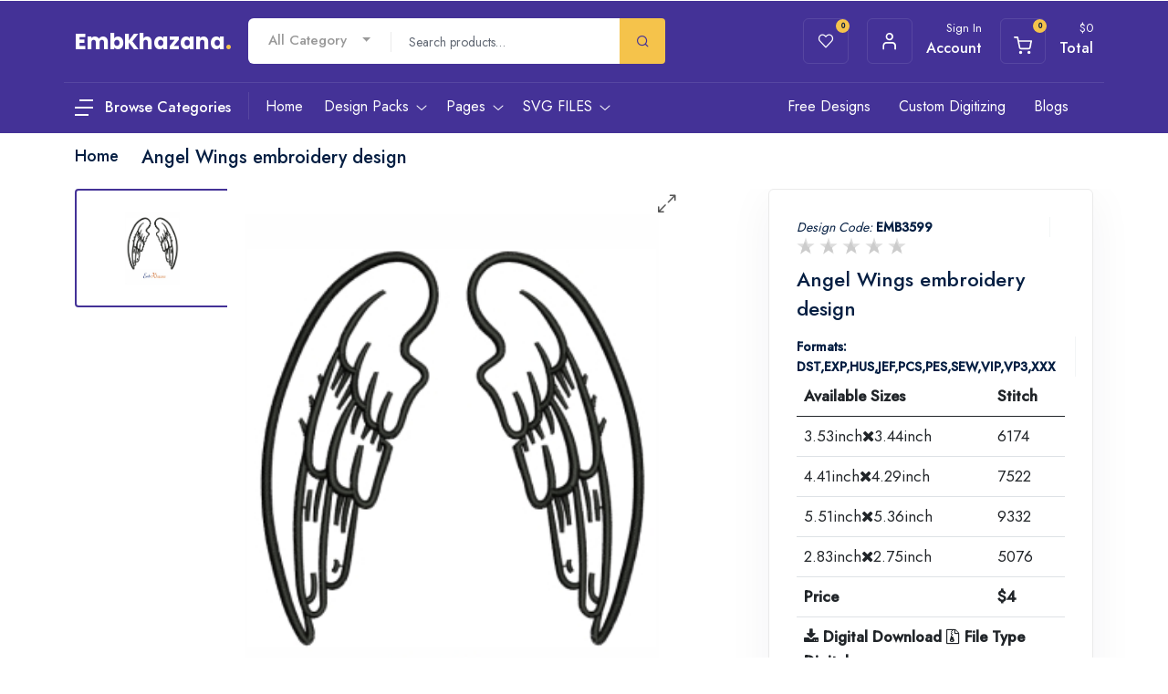

--- FILE ---
content_type: text/html; charset=UTF-8
request_url: https://www.embkhazana.com/angel-wings-embroidery-design-for-machine
body_size: 20472
content:
<!DOCTYPE html>
<html dir="ltr" lang="en">
<head>
    <!-- WhatsApp meta tags -->
    <title>Buy Angel Wings Embroidery Dst Pes File online in USA</title>
    <meta property="og:site_name" content="Good"/>
    <meta property="og:title" content="Buy Angel Wings Embroidery Dst Pes File online in USA" />
    <meta property="og:description" content="Buy Angel Wings Embroidery Dst Pes File online in USA. Shop for Brands and unique Embroidery pattern items online on Emb Khazana">
        <meta property="og:image" itemprop="image" content="https://embkhazana.com/public/uploads/products/Angel_wings_a.jpg" />
    <meta property="og:image:type" content="image/jpeg/jpg/png"/>
    <meta property="og:image:alt" content="good">
    <meta property="og:type" content="article"/>
    <meta property="og:locale" content="en_GB"/>
    <meta property="og:image:width" content="200"/>
    <meta property="og:image:height" content="200"/>
    <link rel="icon" type="image/x-icon" href="https://www.embkhazana.com/public/uploads/settings/01-07-231688199070logo%20(1).png">
    <link rel="canonical" href="https://www.embkhazana.com/angel-wings-embroidery-design-for-machine" />
        
        <meta name="csrf-token" content="qeFit6N2iCwjoY4KTcjZLUJJcbPiEnwxNTJf3Rnp" />
        <meta name="viewport" content="user-scalable=no, initial-scale=1, maximum-scale=1, minimum-scale=1, width=device-width, height=device-height"/>
        <meta name="viewport" content="width=device-width, initial-scale=1">
        <meta name="CreativeLayers" content="ATFN">
        
        <!-- css file -->
        <link rel="stylesheet" href="https://www.embkhazana.com/asset/front/css/bootstrap.min.css">
        <link rel="stylesheet" href="https://www.embkhazana.com/asset/front/css/style.css">
        <!-- Responsive stylesheet -->
        <link rel="stylesheet" href="https://www.embkhazana.com/asset/front/css/responsive.css">
        <!-- Title -->
        <title>Buy Angel Wings Embroidery Dst Pes File online in USA</title>
        <meta name="keywords" content="Angel Wings, embroidery design"/>
        <meta name="description" content="Buy Angel Wings Embroidery Dst Pes File online in USA. Shop for Brands and unique Embroidery pattern items online on Emb Khazana"/>

        <!-- Favicon -->
                 <!--<link href="/uploads/settings/01-07-231688198975favicon.png" sizes="128x128" rel="shortcut icon" type="image/x-icon" />-->
        <!--<link href="/uploads/settings/01-07-231688198975favicon.png" sizes="128x128" rel="shortcut icon" />-->
        <script src="https://ajax.googleapis.com/ajax/libs/jquery/3.6.0/jquery.js"></script>
        <!-- SweetAlert2 -->
        <!--<link rel="stylesheet" href="https://cdnjs.cloudflare.com/ajax/libs/limonte-sweetalert2/7.2.0/sweetalert2.min.css">-->
        <link rel="stylesheet" href="https://cdnjs.cloudflare.com/ajax/libs/font-awesome/4.7.0/css/font-awesome.min.css">
        <link rel="stylesheet" href="https://cdnjs.cloudflare.com/ajax/libs/toastr.js/2.0.1/css/toastr.css" />
        
        <link rel="preload" href="https://fonts.googleapis.com/css?family=Lato:300" as="style">  
        <link rel="stylesheet" href="https://cdn.jsdelivr.net/npm/sweetalert2@7.12.15/dist/sweetalert2.min.css" > 
        
        <!--x-zoom-->
       <link rel="stylesheet" href="https://www.embkhazana.com/asset/front/css/xzoom.min.css">
       <link rel="stylesheet" href="https://www.embkhazana.com/asset/front/css/xzoom.css">

       
        <script src="https://cdnjs.cloudflare.com/ajax/libs/jquery/3.2.1/jquery.min.js"></script>
        <script src="https://www.embkhazana.com/asset/front/jquery.starrating.min.js" ></script>
        <style>
            .mng_rating  ul {
              list-style: none;
              padding: 0;
            }
            
            .mng_rating  li {
              display: inline-block;
              font-size: 20px;
              color: #ccc;
              cursor: pointer;
            }
            
            .mng_rating  li.active, li.hover { color: orange; }
            
            .mng_rating ul.hover li.active:not(.hover) { color: #ccc }
            
            .xzoom-source img, .xzoom-preview img, .xzoom-lens img {
                display: block;
                max-width: none;
                max-height: none;
                -webkit-transition: none;
                -moz-transition: none;
                -o-transition: none;
                transition: none;
            }
        </style>
        <script type="application/ld+json">
            {
              "@context": "https://schema.org",
              "@type": "LocalBusiness",
              "name": "embkhazana",
              "image": "https://www.embkhazana.com/",
              "@id": "https://www.embkhazana.com/",
              "url": "https://www.embkhazana.com/",
              "telephone": "",
              "address": {
                "@type": "PostalAddress",
                "streetAddress": "",
                "addressLocality": "Indore",
                "postalCode": "",
                "addressCountry": "IN"
              },
              "openingHoursSpecification": {
                "@type": "OpeningHoursSpecification",
                "dayOfWeek": [
                  "Monday",
                  "Tuesday",
                  "Wednesday",
                  "Thursday",
                  "Friday",
                  "Saturday",
                  "Sunday"
                ],
                "opens": "00:00",
                "closes": "23:59"
              },
              "sameAs": "https://www.embkhazana.com/" 
            }
        </script>
        <script type="application/ld+json">
            {
              "@context": "https://schema.org",
              "@type": "Organization",
              "name": "embkhazana",
              "alternateName": "embkhazana",
              "url": "https://www.embkhazana.com/",
              "logo": "https://www.embkhazana.com/",
              "sameAs": "https://www.embkhazana.com/"
            }
        </script>
        <script type="application/ld+json">
            {
              "@context": "https://schema.org/",
              "@type": "WebSite",
              "name": "embkhazana",
              "url": "https://www.embkhazana.com/",
              "potentialAction": {
                "@type": "SearchAction",
                "target": "https://www.embkhazana.com/{search_term_string}",
                "query-input": "required name=search_term_string"
              }
            }
        </script>
         <script type="application/ld+json">
{
  "@context": "https://schema.org/", 
  "@type": "Product", 
  "name": "Angel Wings embroidery design",
  "image": "https://www.embkhazana.com/public/uploads/products/Angel_wings_a.jpg",
  "description": "Buy Angel Wings Embroidery Dst Pes File online in USA. Shop for Brands and unique Embroidery pattern items online on Emb Khazana",
  "brand": {
    "@type": "Brand",
    "name": "EMB Kazana"
  },
  "sku": "",
  "offers": {
    "@type": "Offer",
    "url": "https://www.embkhazana.com/angel-wings-embroidery-design-for-machine",
    "priceCurrency": "USD",
    "price": "3"
  }
}
</script>
<script type="application/ld+json">
{
  "@context": "https://schema.org",
  "@type": "ImageObject",
  "contentUrl": "https://www.embkhazana.com/public/uploads/products/Angel_wings_a.jpg",
  "name": "Angel Wings embroidery design",
  "description": "Buy Angel Wings Embroidery Dst Pes File online in USA. Shop for Brands and unique Embroidery pattern items online on Emb Khazana",
  "fileFormat": "image/png",
  "uploadDate": "2025-05-18",
  "copyrightHolder": {
    "@type": "Organization",
    "name": "EmbKhazana"
  },
  "creditText": "EmbKhazana",
  "license": "https://www.embkhazana.com/terms",
  "acquireLicensePage": "https://www.embkhazana.com/angel-wings-embroidery-design-for-machine",
  "creator": {
    "@type": "Organization",
    "name": "EmbKhazana"
  }
}
</script>

    </head>
<body>
<div class="wrapper ovh">
    <div class="preloader"></div>
        <!-- header middle -->
<style>
    .shop_item{
        padding:10px 0px 0px 10px;
    }
    .item-image{
        width:242px!important;
        height:318px!important;
    }
    
    .mgmenu {
        position: relative;
        list-style: none;
        padding: 0;
        margin: 0;
    }
    
    .mgmenu li {
        position: relative;
    }
    
    .mgmenu .drop-menu {
        display: none;
        position: absolute;
        padding:0px!important;
        margin:5px;
        top: 0;
        left: 100%; /* makes it appear to the right */
        background-color: #fff;
        border: 1px solid #ddd;
        max-width: 350px;
        z-index: 999;
    }
    
    .mgmenu li:hover > .drop-menu {
        display: block;
    }

</style>
<div class="header_middle pt20 pb20 dn-992" style="z-index:999;">
    <div class="container">
        <div class="row">
            <div class="col-lg-2 col-xxl-2">
            <a href="/">
                <div class="header_top_logo_home1">
                    <div class="logo">EmbKhazana<span class="text-thm">.</span></div>
                </div>
            </a>
            </div>
            <div class="col-lg-5 col-xxl-6">
                <div class="header_middle_advnc_search">
                    <div class="search_form_wrapper">
                        <div class="row">
                            <div class="col-auto pr0">
                                <div class="actegory">
                                    <select class="selectpicker" onchange="filter_product(this);"
                                        id="selectbox_alCategory">
                                                                                <option value="">All Category</option>
                                                                                <option value="36">Cartoons</option>
                                                                                <option value="37">Branded Logos</option>
                                                                                <option value="38">easter Logos</option>
                                                                                <option value="39">Easy and Funny</option>
                                                                                <option value="40">Flower and decor</option>
                                                                                <option value="41">Birds and animal</option>
                                                                                <option value="42">Flag and Patriotic</option>
                                                                                <option value="43">Celtic Irish designs</option>
                                                                                <option value="44">Christmas</option>
                                                                                <option value="46">Alphabet and number</option>
                                                                                <option value="47">Skull design</option>
                                                                                <option value="48">Miscellaneous</option>
                                                                                <option value="50">Police logo</option>
                                                                                <option value="52">Sports logos</option>
                                                                                <option value="53">Breast cancer awareness</option>
                                                                                <option value="54">Animal</option>
                                                                                <option value="55">Greek Life</option>
                                                                            </select>
                                </div>
                            </div>
                            <div class="col-auto p0">
                                <div class="top-search">
                                    <form action="#" method="get" class="form-search" accept-charset="utf-8">
                                        <div class="box-search pre_line">
                                            <input class="form_control search_input" type="text" name="search"  placeholder="Search products…">
                                        </div><!-- /.box-search -->
                                    </form><!-- /.form-search -->
                                </div><!-- /.top-search -->
                            </div>
                            <div class="col-auto p0">
                                <div class="advscrh_frm_btn" onclick="get_search()">
                                    <button type="submit" class="btn search-btn">
                                        <span class="flaticon-search"></span>
                                    </button>
                                </div>
                            </div>
                        </div>
                    </div>
                </div>
            </div>
            <div class="col-lg-5 col-xxl-4 pr0-lg">
                <div class="hm_log_fav_cart_widget justify-content-center">
                    <div class="wrapper text-end">
                        <ul class="mb0">
                            <li class="list-inline-item m-0">
                                <a class="header_top_iconbox" href="https://www.embkhazana.com/wishlist">
                                    <div class="d-block d-md-flex">
                                        <div class="icon">
                                            <span class="flaticon-heart"></span>
                                            <span class="badge">0</span>
                                        </div>
                                        <!--<div class="details">-->
                                        <!--    <p class="subtitle">Wishlist</p>-->
                                        <!--    <h5 class="title">My Items</h5>-->
                                        <!--</div>-->
                                    </div>
                                </a>
                            </li>
                                                        <li class="list-inline-item">
                                <a class="header_top_iconbox signin-filter-btn=" href="https://www.embkhazana.com/login">
                                    <div class="d-block d-md-flex">
                                        <div class="icon"><span class="flaticon-profile"></span></div>
                                        <div class="details">
                                            <p class="subtitle">Sign In</p>
                                            <h5 class="title">Account</h5>
                                        </div>
                                    </div>
                                </a>
                            </li>
                                                        <li class="list-inline-item">
                                <a class="header_top_iconbox cart-filter-btn" href="javscript:void(0);">
                                    <div class="d-block d-md-flex">
                                        <div class="icon">
                                            <span>
                                                <img src="https://www.embkhazana.com/images/icons/flaticon-shopping-cart-white.svg" alt="shopping cart"  title="shopping cart">
                                            </span>
                                            <span class="badge">0</span>
                                        </div>
                                        <div class="details">
                                            <p class="subtitle">$<span class="addallprices"></span></p>
                                            <h5 class="title">Total</h5>
                                        </div>
                                    </div>
                                </a>
                            </li>
                        </ul>
                    </div>
                </div>
            </div>
        </div>
    </div>
</div>

<!-- Main Header Nav -->
<header class="header-nav menu_style_home_one main-menu">
    <!-- Ace Responsive Menu -->
    <nav class="posr">
        <div class="container posr menu_bdrt1">
            <!-- Menu Toggle btn-->
            <div class="menu-toggle">
                <button type="button" id="menu-btn">
                    <span class="icon-bar"></span>
                    <span class="icon-bar"></span>
                    <span class="icon-bar"></span>
                </button>
            </div>
            <div class="posr logo1">
                <div id="mega-menu" style="z-index: 999 !important">
                    <a class="btn-mega" href="https://www.embkhazana.com/categories">
                        <img class="me-2" src="https://www.embkhazana.com/images/desktop-nav-menu-white.svg" alt="Desktop Menu Icon" title="Desktop Menu Icon">
                        <span class="fw500 fz16 color-white vam" onmouseover="getcategories()">Browse Categories</span>
                    </a>
                    <ul class="menu mgmenu" id="categoriesData">
                        
                    </ul>
                </div>
            </div>
            <script>
                
            </script>
            <!-- Responsive Menu Structure-->
            <ul id="respMenu" class="ace-responsive-menu menu_list_custom_code wa pl200 fix-menu" data-menu-style="horizontal">
                <li> <a href="/"><span class="title">Home</span></a>
                </li>
                <li class="megamenu_style"> <a href="https://www.embkhazana.com/design-packs"><span class="title">Design Packs</span></a>
                    <ul class="row dropdown-megamenu">
                        <div class="row">
                                                                                    <div class="col-sm-3">
                                <div class="one-third">
                                    <a href="https://www.embkhazana.com/designs/designpack/love-embroidery-designs-pack">
                                        <div class="team_member">
                                            <div class="thumb">
                                                <img class="img-fluid" src="https://www.embkhazana.com/public/uploads/products/1752492538Love_Pack_img.jpg" alt="Love Embroidery Designs Pack" title="Love Embroidery Designs Pack">
                                            </div>
                                            <div class="details text-center">
                                                <h4>Love Embroidery Designs Pack</h4>
                                                <div class="">
                                                    <div class="btn btn-primary price">Buy Pack
                                                        $8 </div>
                                                </div>
                                            </div>
                                        </div>
                                    </a>
                                </div>
                            </div>
                                                        <div class="col-sm-3">
                                <div class="one-third">
                                    <a href="https://www.embkhazana.com/designs/designpack/chicago-bears-logo-embroidery-designs-pack">
                                        <div class="team_member">
                                            <div class="thumb">
                                                <img class="img-fluid" src="https://www.embkhazana.com/public/uploads/products/1744109850Chicago_Bears_pack_emb.jpg" alt="Chicago Bears Logo Embroidery Designs Pack" title="Chicago Bears Logo Embroidery Designs Pack">
                                            </div>
                                            <div class="details text-center">
                                                <h4>Chicago Bears Logo Embroidery Designs Pack</h4>
                                                <div class="">
                                                    <div class="btn btn-primary price">Buy Pack
                                                        $4 </div>
                                                </div>
                                            </div>
                                        </div>
                                    </a>
                                </div>
                            </div>
                                                        <div class="col-sm-3">
                                <div class="one-third">
                                    <a href="https://www.embkhazana.com/designs/designpack/cincinnati-bengals-logo-embroidery-designs-pack">
                                        <div class="team_member">
                                            <div class="thumb">
                                                <img class="img-fluid" src="https://www.embkhazana.com/public/uploads/products/1743067939Cincinnati_Bengals_Pack_Img.jpg" alt="Cincinnati Bengals Logo Embroidery Designs Pack" title="Cincinnati Bengals Logo Embroidery Designs Pack">
                                            </div>
                                            <div class="details text-center">
                                                <h4>Cincinnati Bengals Logo Embroidery Designs Pack</h4>
                                                <div class="">
                                                    <div class="btn btn-primary price">Buy Pack
                                                        $4 </div>
                                                </div>
                                            </div>
                                        </div>
                                    </a>
                                </div>
                            </div>
                                                        <div class="col-sm-3">
                                <div class="one-third">
                                    <a href="https://www.embkhazana.com/designs/designpack/buffalo-bills-logo-embroidery-designs-pack">
                                        <div class="team_member">
                                            <div class="thumb">
                                                <img class="img-fluid" src="https://www.embkhazana.com/public/uploads/products/1743067117Buffalo_Bills_Pack_img.jpg" alt="Buffalo Bills Logo Embroidery Designs Pack" title="Buffalo Bills Logo Embroidery Designs Pack">
                                            </div>
                                            <div class="details text-center">
                                                <h4>Buffalo Bills Logo Embroidery Designs Pack</h4>
                                                <div class="">
                                                    <div class="btn btn-primary price">Buy Pack
                                                        $8 </div>
                                                </div>
                                            </div>
                                        </div>
                                    </a>
                                </div>
                            </div>
                                                    </div>
                        <a class="btn btn-sm btn-outline-primary py-0 m-0 w-80" href="https://www.embkhazana.com/design-packs">
                            View More Design Pack
                        </a>
                    </ul>
                </li>
                <li> <a href="javascript:void(0);"><span class="title">Pages</span></a>
                    <ul>
                        <li><a href="https://www.embkhazana.com/home/about">About Us</a></li>
                        <li> <a href="#"><span class="title">Accounts</span></a>
                            <ul>
                                <li><a href="https://www.embkhazana.com/UserProfile">Account Details</a></li>
                                <li><a href="https://www.embkhazana.com/order">Account Order</a></li>
                                <li><a href="https://www.embkhazana.com/wishlist">Account Wishlist</a></li>
                            </ul>
                        </li>
                        <li><a href="https://www.embkhazana.com/home/contact">Contact</a></li>
                        <li><a href="https://www.embkhazana.com/login">Login</a></li>
                        <li><a href="https://www.embkhazana.com/register">Register</a></li>
                        <li><a href="https://www.embkhazana.com/terms">Terms and Conditions</a></li>
                    </ul>
                </li>
                <li> <a href="#"><span class="title">SVG FILES</span></a>
                    <ul>
                        <li><a href="https://www.vectorkhazana.com">Vector Khazana</a></li>
                        <li> <a href="https://fraternitysororitysvg.com"><span class="title">Fraternity Sorority SVG</span></a>
                    </ul>
                </li>
            </ul>
            <ul id="respMenu2" class="ace-responsive-menu widget_menu_home2 wa" data-menu-style="horizontal">

                <li class="list-inline-item list_c"> <a href="https://www.embkhazana.com/free-embroidery-designs">Free Designs</a></li>
                <li class="list-inline-item list_c"><a href="/custom-embroidery-digitizing">Custom Digitizing</a></li>
                <li class="list-inline-item list_c"><a href="https://www.embkhazana.com/home/blogs">Blogs</a></li>
            </ul>
        </div>
    </nav>
</header>

<!-- Body Ovelay Behind Sidebar -->
<div class="hiddenbar-body-ovelay"></div>
<!-- Sign In Hiddn SideBar -->
<div class="signin-hidden-sbar">
    <div class="hsidebar-header">
        <div class="sidebar-close-icon"><span class="flaticon-close"></span></div>
        <h4 class="title">Sign-In</h4>
    </div>
    <div class="hsidebar-content">
        <div class="log_reg_form sidebar_area">
            <div class="login_form">
                <form action="https://www.embkhazana.com/agent_signin" method="POST">
                    <input type="hidden" name="_token" value="qeFit6N2iCwjoY4KTcjZLUJJcbPiEnwxNTJf3Rnp">                    <div class="mb-2 mr-sm-2">
                      <label class="form-label">Username or email address <span style="color:red;">*</span></label>
                      <input type="text" class="form-control" name="email" placeholder="Enter Your Name">
                                          </div>
                    <div class="form-group mb5">
                      <label class="form-label">Password <span style="color:red;">*</span></label>
                      <input type="password" class="form-control" name="password" placeholder="Enter Password">
                                          </div>
                    <div class="custom-control custom-checkbox">
                      <input type="checkbox" class="custom-control-input" id="exampleCheck3">
                      <label class="custom-control-label" for="exampleCheck3">Remember me</label>
                      <a class="btn-fpswd float-end" href="https://www.embkhazana.com/forget">Lost your password?</a>
                    </div>
                    <button type="submit" class="btn btn-log btn-thm mt20">Login</button>
                    <p class="text-center mb25 mt10">Don't have an account? <a class="signup-filter-btn btn btn-md btn-info" href="#">Create
                        account</a></p>
    
                  </form>
            </div>
        </div>
    </div>
</div>

<!-- Your Cart Hiddn SideBar -->
<div class="cart-hidden-sbar">
    <div class="">
        <div class="hsidebar-header">
            <div class="sidebar-close-icon"><span class="flaticon-close"></span></div>
            <h4 class="title">Your Cart</h4>
        </div>
        <div class="hsidebar-content">
            <div class="log_fav_cart_widget hsidebar_home_page">
                <div class="wrapper">
                    <ul class="cart">
                        <li class="list-inline-item">
                            <ul class="dropdown_content" id="cart_item">


                            </ul>
                        </li>
                    </ul>
                </div>
            </div>
        </div>
        <div class="hsidebar_footer_content">
            <div class="list_last_content">
                <div class="lc">
                    <a href="https://www.embkhazana.com/home/cart" class="cart_btns btn btn-white">View Cart</a>
                    <!--<a href="https://www.embkhazana.com/checkout" class="checkout_btns btn btn-thm">Checkout</a>-->
                </div>
            </div>
        </div>
    </div>
</div>
<!--End Your Cart Hiddn SideBar -->

<!-- Sign Up Hiddn SideBar -->
<div class="signup-hidden-sbar">
    <div class="hsidebar-header">
        <div class="sidebar-close-icon"><span class="flaticon-close"></span></div>
        <h4 class="title">Create Your Account</h4>
    </div>
    <div class="hsidebar-content">
        <div class="log_reg_form sidebar_area">
            <div class="sign_up_form">

                <form action="https://www.embkhazana.com/agent_register" method="POST">
                    <input type="hidden" name="_token" value="qeFit6N2iCwjoY4KTcjZLUJJcbPiEnwxNTJf3Rnp">                    <div class="form-group">
                      <label class="form-label">Your First Name <span style="color:red;">*</span></label>
                      <input type="text" class="form-control" name="name" placeholder="Enter your name">
                                          
                    </div>
                    <div class="form-group">
                      <label class="form-label">Your Last Name <span style="color:red;">*</span></label>
                      <input type="text" class="form-control" name="lastName" placeholder="Enter your last name">
                                          </div>
                    <!-- <div class="form-group">
                      <label class="form-label">Username <span style="color:red;">*</span></label>
                      <input type="text" class="form-control" name="username" placeholder="Enter your username">
                                          </div> -->
                    <!--<div class="form-group">-->
                    <!--  <label class="form-label">Your Mobile Number </label>-->
                    <!--  <input type="number" class="form-control" name="mobile" placeholder="Enter your mobile number">-->
                    <!--  -->
                    <!--</div>-->
                    <div class="form-group">
                      <label class="form-label">Your Email <span style="color:red;">*</span></label>
                      <input type="email" class="form-control" name="email" placeholder="Enter your email address">
                                          </div>
                     <div class="form-group">
                      <label class="form-label">Your Confirm Email <span style="color:red;">*</span></label>
                      <input type="email" class="form-control" name="email_confirmation" placeholder="Enter your confirm email address">
                                          </div>
                    <div class="form-group mb20">
                      <label class="form-label">Password <span style="color:red;">*</span></label>
                      <input type="password" class="form-control" name="password" placeholder="Enter password">
                                          </div>
                    <button type="submit" class="btn btn-signup btn-thm">Create Account</button>
                    <p class="text-center mb25 mt10">Already have an account? <a href="https://www.embkhazana.com/login" class="signup-filter-btn btn btn-md btn-info" >Sign in</a></p>
                 
                  </form>
            </div>
        </div>
    </div>
</div>


<!-- Main Header Nav For Mobile -->
<div id="page" class="stylehome1">
    <div class="mobile-menu">
        <div class="header stylehome1">
            <div class="menu_and_widgets">
                <div class="mobile_menu_bar float-start">
                    <a class="menubar" href="#menu"><span></span></a>
                    <a class="mobile_logo" href="/">EmbKhazana<span class="text-thm"></span></a>
                </div>
                <div class="mobile_menu_widget_icons">
                    <ul class="cart mt15">
                                                    <li class="list-inline-item">
                                <a class="header_top_iconbox signin-filter-btn=" style="width: 40px;height: 40px;line-height: 40px;text-align: center;" href="https://www.embkhazana.com/login">
                                    <div class="d-block d-md-flex">
                                        <div class="icon"><span class="flaticon-profile"></span></div>
                                        <div class="details">
                                            <p class="subtitle">Sign In</p>
                                            <!--<h5 class="title">Account</h5>-->
                                        </div>
                                    </div>
                                </a>
                            </li>
                                                <li class="list-inline-item">
                            <a class="header_top_iconbox signin-filter-btn=" style="width: 40px;height: 40px;line-height: 40px;text-align: center;" href="https://www.embkhazana.com/home/cart">
                                <div class="d-block d-md-flex">
                                    <div class="icon"><img src="https://www.embkhazana.com/images/icons/flaticon-shopping-cart-white.svg" alt="cart" title="cart"><span class="badge bgc-thm">0</span></div>
                                    <div class="details">
                                        <p class="subtitle">Cart</p>
                                    </div>
                                </div>
                            </a>
                        </li>
                        
                    </ul>
                </div>
            </div>
            <div class="mobile_menu_search_widget mt-2">
                <div class="header_middle_advnc_search">
                    <div class="container search_form_wrapper">
                        <div class="row">
                            <div>
                                <div class="top-search text-start">
                                    <form action="#" method="get" class="form-search" accept-charset="utf-8">
                                        <div class="box-search">
                                            <input class="form_control search_input2" type="text" name="search" placeholder="Search products…">
                                        </div>
                                    </form>
                                </div>
                            </div>
                            <div>
                                <div class="advscrh_frm_btn" onclick="get_search()">
                                    <button type="submit" class="btn search-btn">
                                        <span class="flaticon-search"></span>
                                    </button>
                                </div>
                            </div>
                        </div>
                    </div>
                </div>
            </div>
            <div class="posr">
                <div class="mobile_menu_close_btn"><span class="flaticon-close"></span></div>
            </div>
        </div>
    </div>
    <!-- /.mobile-menu -->
    <nav id="menu" class="stylehome1">
        <ul>
            <li><a href="/">Home</a></li>
            <li><a href="https://www.embkhazana.com/design-packs">Design Packs</a></li>

            <li><span>Pages</span>
                <ul>
                    <li><a href="https://www.embkhazana.com/home/about">About Us</a></li>
                    <li><span>Accounts</span>
                        <ul>
                            <li><a href="https://www.embkhazana.com/UserProfile">Account Details</a></li>
                            <li><a href="https://www.embkhazana.com/order">Account Order</a></li>
                            <li><a href="https://www.embkhazana.com/wishlist">Account Wishlist</a></li>
                        </ul>
                    </li>
                    <li><a href="https://www.embkhazana.com/home/contact">Contact</a></li>
                    <li><a href="https://www.embkhazana.com/login">Login</a></li>
                    <li><a href="https://www.embkhazana.com/register">Register</a></li>
                    <li><a href="https://www.embkhazana.com/terms">Terms and Conditions</a></li>
                </ul>
            </li>
            <!--start blog listing -->
            <li><a href="https://www.embkhazana.com/home/blogs">Blog</a></li>
            <!-- End blog listing -->
            <li class="title my-3 bb1 pl20 fz20 fw500 pb-3">Categories</li>
            
             
            
                        <li>
                <span><i class="flaticon-cooking mr20">Cartoons </i></span>
                <ul>
                     <!--start subcategory -->
                                        <li><a href="https://www.embkhazana.com/category-product/cartoons/superman">Superman</a></li>
                                        <li><a href="https://www.embkhazana.com/category-product/cartoons/batman">Batman</a></li>
                                        <li><a href="https://www.embkhazana.com/category-product/cartoons/wonder-women">Wonder Women</a></li>
                                        <li><a href="https://www.embkhazana.com/category-product/cartoons/spiderman">Spiderman</a></li>
                                        <li><a href="https://www.embkhazana.com/category-product/cartoons/mix-cartoon">Mix cartoon</a></li>
                                         <!--end SubCategory -->
                </ul>
            </li>
                        <li>
                <span><i class="flaticon-cooking mr20">Branded Logos </i></span>
                <ul>
                     <!--start subcategory -->
                                        <li><a href="https://www.embkhazana.com/category-product/branded-logos/symbols-for-business-logos-collections">Symbols for business Logos collections</a></li>
                                        <li><a href="https://www.embkhazana.com/category-product/branded-logos/social-net-and-internet-logos-collection">Social net and internet logos collection</a></li>
                                        <li><a href="https://www.embkhazana.com/category-product/branded-logos/coffee-shop-logos">Coffee shop logos</a></li>
                                        <li><a href="https://www.embkhazana.com/category-product/branded-logos/electronics-manufacturers-collections">Electronics manufacturers collections</a></li>
                                        <li><a href="https://www.embkhazana.com/category-product/branded-logos/brand-logos">Brand logos</a></li>
                                        <li><a href="https://www.embkhazana.com/category-product/branded-logos/car-auto-logos-">Car auto logos </a></li>
                                        <li><a href="https://www.embkhazana.com/category-product/branded-logos/fashion-and-clothing-logos">Fashion and clothing logos</a></li>
                                        <li><a href="https://www.embkhazana.com/category-product/branded-logos/american-football-team-logos">American football Team logos</a></li>
                                        <li><a href="https://www.embkhazana.com/category-product/branded-logos/golf-championship">Golf Championship</a></li>
                                        <li><a href="https://www.embkhazana.com/category-product/branded-logos/sports-logos">Sports logos</a></li>
                                        <li><a href="https://www.embkhazana.com/category-product/branded-logos/american-league-team-">American League team </a></li>
                                        <li><a href="https://www.embkhazana.com/category-product/branded-logos/national-league-team-">National League team </a></li>
                                        <li><a href="https://www.embkhazana.com/category-product/branded-logos/all-formula1-teams-">All formula1 teams </a></li>
                                         <!--end SubCategory -->
                </ul>
            </li>
                        <li>
                <span><i class="flaticon-cooking mr20">easter Logos </i></span>
                <ul>
                     <!--start subcategory -->
                                        <li><a href="https://www.embkhazana.com/category-product/easter-logos/easter-bunny">Easter bunny</a></li>
                                         <!--end SubCategory -->
                </ul>
            </li>
                        <li>
                <span><i class="flaticon-cooking mr20">Easy and Funny </i></span>
                <ul>
                     <!--start subcategory -->
                                        <li><a href="https://www.embkhazana.com/category-product/easy-and-funny/emoji-files">Emoji files</a></li>
                                         <!--end SubCategory -->
                </ul>
            </li>
                        <li>
                <span><i class="flaticon-cooking mr20">Flower and decor </i></span>
                <ul>
                     <!--start subcategory -->
                                        <li><a href="https://www.embkhazana.com/category-product/flower-and-decor/border-and-corner">Border and corner</a></li>
                                        <li><a href="https://www.embkhazana.com/category-product/flower-and-decor/flower-design">Flower design</a></li>
                                         <!--end SubCategory -->
                </ul>
            </li>
                        <li>
                <span><i class="flaticon-cooking mr20">Birds and animal </i></span>
                <ul>
                     <!--start subcategory -->
                                        <li><a href="https://www.embkhazana.com/category-product/birds-and-animal/birds-design">Birds design</a></li>
                                        <li><a href="https://www.embkhazana.com/category-product/birds-and-animal/animal">Animal</a></li>
                                         <!--end SubCategory -->
                </ul>
            </li>
                        <li>
                <span><i class="flaticon-cooking mr20">Flag and Patriotic </i></span>
                <ul>
                     <!--start subcategory -->
                                        <li><a href="https://www.embkhazana.com/category-product/flag-and-patriotic/flags-">Flags </a></li>
                                         <!--end SubCategory -->
                </ul>
            </li>
                        <li>
                <span><i class="flaticon-cooking mr20">Celtic Irish designs </i></span>
                <ul>
                     <!--start subcategory -->
                                        <li><a href="https://www.embkhazana.com/category-product/celtic-irish-designs/celtic-irish-alphabets">Celtic Irish alphabets</a></li>
                                         <!--end SubCategory -->
                </ul>
            </li>
                        <li>
                <span><i class="flaticon-cooking mr20">Christmas </i></span>
                <ul>
                     <!--start subcategory -->
                                        <li><a href="https://www.embkhazana.com/category-product/christmas/christmas-design">Christmas design</a></li>
                                        <li><a href="https://www.embkhazana.com/category-product/christmas/love-and-romance">Love And Romance</a></li>
                                        <li><a href="https://www.embkhazana.com/category-product/christmas/autumn-fall-design">Autumn Fall design</a></li>
                                        <li><a href="https://www.embkhazana.com/category-product/christmas/family-quotes-design">Family Quotes Design</a></li>
                                         <!--end SubCategory -->
                </ul>
            </li>
                        <li>
                <span><i class="flaticon-cooking mr20">Alphabet and number </i></span>
                <ul>
                     <!--start subcategory -->
                                        <li><a href="https://www.embkhazana.com/category-product/alphabet-and-number/laurel-wreath-with-alphabet-and-number-">Laurel wreath with Alphabet and number </a></li>
                                        <li><a href="https://www.embkhazana.com/category-product/alphabet-and-number/greek-letter-applique-embroidery-design">Greek Letter Applique embroidery design</a></li>
                                        <li><a href="https://www.embkhazana.com/category-product/alphabet-and-number/collegiate-letter-applique-embroidery-design">Collegiate Letter Applique embroidery design</a></li>
                                         <!--end SubCategory -->
                </ul>
            </li>
                        <li>
                <span><i class="flaticon-cooking mr20">Skull design </i></span>
                <ul>
                     <!--start subcategory -->
                                        <li><a href="https://www.embkhazana.com/category-product/skull-design/skull">Skull</a></li>
                                         <!--end SubCategory -->
                </ul>
            </li>
                        <li>
                <span><i class="flaticon-cooking mr20">Miscellaneous </i></span>
                <ul>
                     <!--start subcategory -->
                                        <li><a href="https://www.embkhazana.com/category-product/miscellaneous/miscellaneous-design">Miscellaneous design</a></li>
                                        <li><a href="https://www.embkhazana.com/category-product/miscellaneous/occupations-design">Occupations Design</a></li>
                                         <!--end SubCategory -->
                </ul>
            </li>
                        <li>
                <span><i class="flaticon-cooking mr20">Police logo </i></span>
                <ul>
                     <!--start subcategory -->
                                        <li><a href="https://www.embkhazana.com/category-product/police-logo/police-embroidery-design">Police embroidery design</a></li>
                                        <li><a href="https://www.embkhazana.com/category-product/police-logo/back-the-blue-design">Back the blue design</a></li>
                                         <!--end SubCategory -->
                </ul>
            </li>
                        <li>
                <span><i class="flaticon-cooking mr20">Sports logos </i></span>
                <ul>
                     <!--start subcategory -->
                                        <li><a href="https://www.embkhazana.com/category-product/sports-logos/baseball-embroidery-design">Baseball embroidery design</a></li>
                                        <li><a href="https://www.embkhazana.com/category-product/sports-logos/hockey-embroidery-design">Hockey embroidery design</a></li>
                                        <li><a href="https://www.embkhazana.com/category-product/sports-logos/soccer-embroidery-design">Soccer embroidery design</a></li>
                                        <li><a href="https://www.embkhazana.com/category-product/sports-logos/sports-events-logos">Sports Events logos</a></li>
                                        <li><a href="https://www.embkhazana.com/category-product/sports-logos/football-logo">Football logo</a></li>
                                        <li><a href="https://www.embkhazana.com/category-product/sports-logos/college-logos">College logos</a></li>
                                        <li><a href="https://www.embkhazana.com/category-product/sports-logos/basketball-logo">Basketball logo</a></li>
                                        <li><a href="https://www.embkhazana.com/category-product/sports-logos/sports-symbols">Sports Symbols</a></li>
                                         <!--end SubCategory -->
                </ul>
            </li>
                        <li>
                <span><i class="flaticon-cooking mr20">Breast cancer awareness </i></span>
                <ul>
                     <!--start subcategory -->
                                        <li><a href="https://www.embkhazana.com/category-product/breast-cancer-awareness/cancer-awareness">Cancer awareness</a></li>
                                         <!--end SubCategory -->
                </ul>
            </li>
                        <li>
                <span><i class="flaticon-cooking mr20">Animal </i></span>
                <ul>
                     <!--start subcategory -->
                                        <li><a href="https://www.embkhazana.com/category-product/animal/unicorn-design">Unicorn design</a></li>
                                         <!--end SubCategory -->
                </ul>
            </li>
                        <li>
                <span><i class="flaticon-cooking mr20">Greek Life </i></span>
                <ul>
                     <!--start subcategory -->
                                        <li><a href="https://www.embkhazana.com/category-product/greek-life/fraternity">Fraternity</a></li>
                                        <li><a href="https://www.embkhazana.com/category-product/greek-life/sorority-new">Sorority</a></li>
                                         <!--end SubCategory -->
                </ul>
            </li>
                        <li><a class="tdu text-thm1 text-capitalize" href="#">See More <i class="far fa-angle-down"></i></a></li>
            <!-- Only for Mobile View -->
        </ul>
    </nav>
</div>
<script>
    function filter_product(data) {
        var categories_id = $(data).val();
        var url = "";
        $.ajaxSetup({
            headers: {
                'X-CSRF-TOKEN': $('meta[name="csrf-token"]').attr('content')
            }
        });
        $.ajax({
            url: "https://www.embkhazana.com/get/product_filter",
            type: 'get',
            data: {
                attribute: "search",
                category: categories_id
            },
            success: function (data) {
                if (data.status == 'success') {
                    $("#appned_filtyerdata").empty();
                    $.each(data.data, function (key, val) {
                        $("#appned_filtyerdata").append(`
                    <li>\
                        <div class="thumb">\
                            <img src="/public/uploads/products/`+ val.preview_image + `"\
                                alt="`+ val.image_alt_tag + `"  title="`+ val.image_alt_tag + `">\
                        </div>\
                        <div class="info-product">\
                            <div class="item_title">`+ val.title + `</div>\
                            <div class="price"><span class="sale">$`+ val.price + `</span>\
                            </div>\
                        </div>\
                    </li>\
                    `);
                    });
                }
            }
        });
    }
    
    function getcategories(){
                    
        $.ajaxSetup({
           headers:{
                'X-CSRF-TOKEN': $('meta[name="csrf-token"]').attr('content')
           } 
        });
        $.ajax({
            url :"https://www.embkhazana.com/get-category-subcategory",
            type:"get",
            dataType:"json",
            success:function(data){
                $('#categoriesData').html(data.html)
            },
            error:function(data){
                alert("Something Went Wrong");
            }
        })
    }
    
</script>
        <!-- Inner Page Breadcrumb -->
    <section class="inner_page_breadcrumb">
        <div class="container">
            <div class="row">
                <div class="col-xl-12">
                    <div class="breadcrumb_content">
                        <ol class="breadcrumb " >
                            <li class="breadcrumb-item"><a href="/"><h4>Home</h4></a></li>
                                                        <li class="breadcrumb-item active" style="display:-webkit-inline-box;"aria-current="page">
                                <a href="#"><h1 style="font-size: 20px;">Angel Wings embroidery design</h1></a>
                            </li>
                                                    </ol>
                    </div>
                </div>
            </div>
        </div>
    </section>
        <style>
    /*.shop_item:hover .shop_item_cart_btn, .shop_item:hover .product_action_info {*/
    /*    bottom: 92px;*/
    /*}*/
    .whatsapp-icon{
        background-color: #2BB741;
        padding: 7px 10px;
        border-radius: 4px;
        border: 1px solid green;
        font-size: 20px;
        color:#041e42;
        font-weight:500;
    }
    
    .whatsapp-icon:hover{
        color:white;
        font-weight:500;
    
    }
    .review_p{
        display: inline-block;
        background: #f5c34b;
        padding: 2px 13px;
        color: white;
        border-radius: 10px;
    }
    .star-rating {
        display: inline-block;
        font-size: 0; /* Remove white space between inline-block elements */
    }
    
    .star {
        display: inline-block;
        width: 20px; /* Adjust size as needed */
        height: 20px; /* Adjust size as needed */
        background-color: #ddd; /* Default star color */
        clip-path: polygon(50% 0%, 61% 35%, 98% 35%, 68% 57%, 79% 91%, 50% 70%, 21% 91%, 32% 57%, 2% 35%, 39% 35%);
        margin-right: 5px; /* Adjust spacing between stars */
    }
    
    .star.active {
        background-color: #ffc107; /* Active star color */
    }
    
    @media only screen and (max-width:468px){
        .left-side-bar{
        height:150px;
        overflow:scroll;
        width:100%;
        display:flex;
        flex-wrap:wrap;
        }
    }
    
    .img-zoom_effect:hover img {
        -webkit-transform: scale(1.08);
        -ms-transform: scale(1.08);
        transform: scale(1.08);
    }
</style>
<!-- Shop Single Content -->
<section class="shop-single-content pb80 pt0 ovh"> 

    <div class="container">
        <div class="row wrap">
            <!--Zoom Container -->
            <div class="col-xl-7">
                <div class="column">
                    <div class="shop_single_natabmenu">
                       <div class="d-block d-sm-flex align-items-start">
                            <div class="flex-column nav-pills me-0 me-md-3 left-side-bar" id="v-pills-tab" role="tablist" aria-orientation="vertical">
                                                                <button class="nav-link active tab-pane" id="v-pills-home-tab" onclick="removeactive(this)" data-id="v-pills-home" data-bs-toggle="pill" data-bs-target="#v-pills-home" type="button" role="tab" aria-controls="v-pills-home" aria-selected="true">
                                    <img src="https://www.embkhazana.com/public/uploads/products/Angel_wings_a.jpg" >
                                </button>
                            </div>
                            <div class="tab-content m-auto" id="v-pills-tabContent">
                                                                <div class="tab-pane fade show active" id="v-pills-home" role="tabpanel" aria-labelledby="v-pills-home-tab">
                                    <div class="shop_single_navmenu_content justify-content-center">
                                        <a class="product_popup popup-img" href="https://www.embkhazana.com/public/uploads/products/Angel_wings_a.jpg">
                                            <span class="flaticon-full-screen"></span>
                                        </a>
                                        <div class="zoomimg_wrapper m-auto hizoom hi">
                                            <img class="zoom-img" id="zoom_00" src="https://www.embkhazana.com/public/uploads/products/Angel_wings_a.jpg" data-zoom-image="https://www.embkhazana.com/public/uploads/products/Angel_wings_a.jpg" width="550" alt="Angel Wings embroidery design" title="Angel Wings embroidery design" />
                                        </div>
                                    </div>
                                </div>
                            </div>
                        </div>
                    </div>
                    <div class="shop_single_product_details ps-0 mt-4 d-block d-xl-none">
                        <ul class="db-400 d-flex">
                            <li class="heading-color fz14"></li>
                            <li class="mx-1 ml0-400">
                                <div class="sspd_review mt-0">
                                    <div class="sspd_review mt-0 productReviewRating mng_rating" data-stars="5" data-current="0"></div>
                                </div>
                            </li>
                            <li class="border-right me-3 heading-color fz14">0 reviews</li>
                        </ul>
                        <div class="border-right me-3 heading-color fz14"><i>Design Code:</i>&nbsp;<b>EMB3599</b></div>
                        </hr>
                        <h4 class="title mb15">Angel Wings embroidery design</h4>
                        </hr>
                        <div class="border-right me-3 heading-color fz14">
                            Formats: DST,EXP,HUS,JEF,PCS,PES,SEW,VIP,VP3,XXX 
                        </div>
                        <hr>
                        <div class="table-responsive">
                            <table class="table">
                                <thead>
                                    <tr>
                                        <th>Available Sizes</th>
                                        <th>Stitch</th>
                                        <!--<th>Price</th>-->
                                    </tr>
                                </thead>
                                <tbody class="table_body">
                                                                                                                <tr>
                                            <td>
                                                <div class="checkbox checkbox-primary text-start">
                                                    <input class="chk1__3599"  onclick=checkvalue(event) id="1chk1__3599" type="checkbox" name="sizes3599" value="9802">
                                                    <!--<label for="1chk1__3599">3.53inch<i class="fa fa-times"></i>3.44inch </label>-->
                                                    <label for="1chk1__3599">3.53 inch<i class="fa fa-times"></i>3.44 inch</label>
                                                </div>
                                            </td>
                                            <td>6174</td>
                                            <!--<td>$3</td>-->
                                        </tr>
                                                                                                                    <tr>
                                            <td>
                                                <div class="checkbox checkbox-primary text-start">
                                                    <input class="chk2__3599"  onclick=checkvalue(event) id="1chk2__3599" type="checkbox" name="sizes3599" value="9803">
                                                    <!--<label for="1chk2__3599">4.41inch<i class="fa fa-times"></i>4.29inch </label>-->
                                                    <label for="1chk2__3599">4.41 inch<i class="fa fa-times"></i>4.29 inch</label>
                                                </div>
                                            </td>
                                            <td>7522</td>
                                            <!--<td>$4</td>-->
                                        </tr>
                                                                                                                    <tr>
                                            <td>
                                                <div class="checkbox checkbox-primary text-start">
                                                    <input class="chk3__3599"  onclick=checkvalue(event) id="1chk3__3599" type="checkbox" name="sizes3599" value="9804">
                                                    <!--<label for="1chk3__3599">5.51inch<i class="fa fa-times"></i>5.36inch </label>-->
                                                    <label for="1chk3__3599">5.51 inch<i class="fa fa-times"></i>5.36 inch</label>
                                                </div>
                                            </td>
                                            <td>9332</td>
                                            <!--<td>$4</td>-->
                                        </tr>
                                                                                                                    <tr>
                                            <td>
                                                <div class="checkbox checkbox-primary text-start">
                                                    <input class="chk4__3599"  onclick=checkvalue(event) id="1chk4__3599" type="checkbox" name="sizes3599" value="9805">
                                                    <!--<label for="1chk4__3599">2.83inch<i class="fa fa-times"></i>2.75inch </label>-->
                                                    <label for="1chk4__3599">2.83 inch<i class="fa fa-times"></i>2.75 inch</label>
                                                </div>
                                            </td>
                                            <td>5076</td>
                                            <!--<td>$3</td>-->
                                        </tr>
                                                                                                                <tr>
                                        <td><b>Price</b></td>
                                        <td><b>$4</b></td>
                                    </tr>
                                    <td colspan="2">
                                        <b><i class="fa fa-download" aria-hidden="true"></i> Digital Download </b>
                                        <b><i class="fa fa-file-archive-o" aria-hidden="true"></i> File Type Digital</b>
                                    </td>
                                </tbody>
                            </table>
                        </div>
                        </hr>
                        <div class="mb-0">
                            <ul class="cart_btn_widget shop_single3_style db-767 d-flex mb-0">
                                                                <li class="me-0 me-sm-3 mb-3"><a href="javascript:void(0);" onclick="buunowcart(3599,'Individual_design');" class="btn btn-thm bdrs60" style="line-height:35px;background-color:#00aced;">Buy Now</a></li>
                                <li class="me-0 me-sm-3 mb-3"><a href="javascript:void(0);" onclick="addcart(3599,'Individual_design');" class="btn btn-thm bdrs60">Add to cart</a></li>
                                
                                                                <!--<li class="me-0 me-sm-3 mb-3">-->
                                <!--    <a href="javascript:void(0);" onclick="addcart(3599,'Individual_design');" class="btn btn-thm bdrs60">Adddd to cart</a>-->
                                <!--</li>-->
                            </ul>
                            <ul class="shop_single_wishlist_area db-400 d-flex align-items-center mb-3">
                                                                <li class="ms-2"><div><span class="flaticon-share me-2"></span>Share <span></span></div></li>
                            </ul>
                        </div>
                    </div>
                     show color image and product tag 
                    <div class="row mt-4">
                        <div class="col-sm-6">
                            <h4 class="title mb15 text-center" style="background:#ebe6e6;">Color Code</h4>
                            </hr>
                            <img class="w100" src="https://www.embkhazana.com/public/uploads/products/Angel_wings_a_color_chart.jpg" alt="color code " title="color code ">
                        </div>
                        <div class="col-sm-6">
                            <h4 class="title mb15 text-center" style="background:#ebe6e6;">Product Tags</h4>
                            </hr>  
                            <span class="btn btn-success m-1">Angel wings embroidery design to instant download</span><span class="btn btn-success m-1">Angel wings embroidery design pes format</span><span class="btn btn-success m-1">Angel wings machine  embroidery  design</span><span class="btn btn-success m-1">Angel wings embroidery pattern</span><span class="btn btn-success m-1">Angel wings embroidery designs for brother machine.</span>                        </div>
                    </div>
                    <div class="shortcode_widget_accprdons shop_single_accordion px-0 mt-3">
                        <div class="faq_according text-start">
                            <div class="accordion" id="accordionExample">
                                <div class="card">
                                    <div class="card-header border p-1" id="headingOne"  data-bs-toggle="collapse" data-bs-target="#collapseOne" aria-expanded="true" aria-controls="collapseOne">
                                        <h2 class="mb-0">
                                            <button class="btn btn-link text-start" type="button">More Information</button>
                                        </h2>
                                    </div>
                                    <div id="collapseOne" class="collapse show ps-1" aria-labelledby="headingOne" data-parent="#accordionExample">
                                        <div class="card-body">
                                            <p>Angel Wings Machine embroidery file, Available in 4 Sizes<br />
<strong>Delivery: <em>Instant Download Digital file</em></strong><br />
This is a digital download file used for machine embroidery. You must have an embroidery machine and knowledge how to transfer this file to your machine.</p>

<p>Once your payment is confirmed, you will get a download link on the registered email address and this zip file is also available to download on the customer dashboard account.<br />
You will get a zip file with the following formats:</p>

<p><strong>.DST .EXP .HUS .JEF .PCS .PES .SEW .VIP .VP3 .XXX</strong></p>

<p>You can change color or thread as per your own project requirement.<br />
This file is manually digitized by expert digitizer<br />
<strong>Quality:</strong><br />
Please note that we are not responsible for the quality of the design if you resize it, convert it, or edit it in any way.<br />
<strong>Uses of this file:</strong><br />
No one is allowed to resell or distribute this digital file.You may stitch my designs on items/garments that are for personal or for sale purpose.</p>
                                        </div>
                                    </div>
                                </div>
                                 <!--review code  -->
                                <div class="card mb-0" id="review-box">
                                    <div class="card-header border p-1 collapsed" id="headingSeven"  data-bs-toggle="collapse" data-bs-target="#collapseSeven" aria-expanded="false" aria-controls="collapseSeven">
                                        <h2 class="mb-0">
                                            <button class="btn btn-link  text-start" type="button">Customer Reviews</button>
                                        </h2>
                                    </div>
                                    <div id="collapseSeven" class="collapse" aria-labelledby="headingSeven" data-parent="#accordionExample">
                                        <div class="card-body">
                                            <div class="row">
                                                <div class="col-lg-10 col-xl-7">
                                                </div>
                                                <div class="d-flex justify-content-between align-items-center single_line_review pr30 pr0-lg mb10">
                                                    <div class="me-1">5 star</div>
                                                    <div class="progress-bar mx-3">
                                                        <div class="progress-bar__bg"></div>
                                                        <div class="progress-bar__bar" style="width:0%"></div>
                                                    </div>
                                                    <div class="heading-color">0%</div>
                                                </div>
                                                <div class="d-flex justify-content-between align-items-center single_line_review pr30 pr0-lg mb10">
                                                    <div class="me-1">4 star</div>
                                                    <div class="progress-bar mx-3">
                                                        <div class="progress-bar__bg"></div>
                                                        <div class="progress-bar__bar" style="width:0%"></div>
                                                    </div>
                                                    <div class="heading-color">0%</div>
                                                </div>
                                                <div class="d-flex justify-content-between align-items-center single_line_review pr30 pr0-lg mb10">
                                                    <div class="me-1">3 star</div>
                                                    <div class="progress-bar mx-3">
                                                        <div class="progress-bar__bg"></div>
                                                        <div class="progress-bar__bar" style="width:0%"></div>
                                                    </div>
                                                    <div class="heading-color">0%</div>
                                                </div>
                                                <div class="d-flex justify-content-between align-items-center single_line_review pr30 pr0-lg mb10">
                                                    <div class="me-1">2 star</div>
                                                    <div class="progress-bar mx-3">
                                                        <div class="progress-bar__bg"></div>
                                                        <div class="progress-bar__bar" style="width:0%"></div>
                                                    </div>
                                                    <div class="heading-color">0%</div>
                                                </div>
                                                <div class="d-flex justify-content-between align-items-center single_line_review pr30 pr0-lg mb30">
                                                    <div class="me-1">1 star</div>
                                                    <div class="progress-bar mx-3">
                                                        <div class="progress-bar__bg"></div>
                                                        <div class="progress-bar__bar" style="width:0%"></div>
                                                    </div>
                                                    <div class="heading-color">0%</div>
                                                </div>
                                                    
                                               <div class="all_review_btn mb30 mt-5">
                                                    <a href="javascript:void(0);" class="btn btn-lg btn-white bdr_thm">Review</a>
                                                </div>
                                                
                                                <div id="more_reviews">
                                                                                                                                                                                                                </div>
                                                                                            </div>
                                            
                                            <div class="all_review_btn mb30 mt-5">
                                                <a href="javascript:void(0);" class="btn btn-lg btn-white bdr_thm">Write Your Review</a>
                                            </div>
                                        </div>
                                        <div class="col-lg-12">
                                            <div class="bsp_reveiw_wrt mb-0">
                                                <form id="ratingform" class="comments_form" action="https://www.embkhazana.com/AddRating" method="post">
                                                    <div class="row">
                                                        <div class="col-md-12">
                                                            <input type="hidden" name="_token" value="qeFit6N2iCwjoY4KTcjZLUJJcbPiEnwxNTJf3Rnp">                                                            <h4 class="title mb20">Add a Review</h4>
                                                            <p class="heading-color">Your email address will not be published. Required fields are marked *</p>
                                                            <h5 class="mb0">Your rating of this product</h5>
                                                            <div class="form-group">
                                                                <div class="reviewRating mng_rating" data-stars="5" data-current="1" >
                                                                </div>
                                                            </div>
                                                            <div class="form-group">
                                                                <label class="heading-color mb10">Your review</label>
                                                                <input type="hidden" class="input_rating" name="input_rating" id="input_rating" value="1">
                                                                <input type="hidden"  name="type" id="type" value="Individual_Design">
                                                                <input type="hidden"  name="product_id" id="product_id" value="3599">
                                                                <textarea class="form-control" id="review_message" name="review_message" rows="3"></textarea>
                                                            </div>
                                                        </div>
                                                        <div class="col-md-12 text-end">
                                                            <button type="submit" class="btn btn-thm">Submit</button>
                                                        </div>
                                                    </div>
                                                </form>
                                            </div>
                                        </div>
                                    </div>
                                </div>
                            </div>
                         <!--review code end -->
                        </div>
                    </div>
                </div>
            </div>
            
            <div class="col-xl-4 offset-xl-1 xzoom_details d-none d-xl-block">
                <div class="column">
                    <div class="shop_single_product_details sidebar mb-5 mb-xl-0">
                                                <div class="row">
                            <div class-"col-md-6">
                                <div class=" border-right me-3 heading-color fz14"><i>Design Code:</i>&nbsp;<b>EMB3599</b></div>
                            </div>
                            <div class-"col-md-6">
                               <div class="review_average mb0 productReviewRating mng_rating" data-stars="5" data-current="0"></div>
                            </div>
                            </hr>
                            <h4 class="title mb15">Angel Wings embroidery design</h4>
                        
                            <div class="border-right me-3 heading-color fz14">
                               <b> Formats: DST,EXP,HUS,JEF,PCS,PES,SEW,VIP,VP3,XXX </b> 
                            </div>
                        
                            <div class="table-responsive">
                                <table class="table">
                                    <thead>
                                        <tr>
                                            <th>Available Sizes</th>
                                            <th>Stitch</th>
                                            <!--<th>Price</th>-->
                                        </tr>
                                    </thead>
                                    <tbody class="table_body">
                                                                                                                        <tr>
                                            <td>
                                                <div class="checkbox checkbox-primary text-start">
                                                    <input class="chk1__3599" onclick=checkvalue(event) id="chk1__3599" type="hidden" name="sizes3599" value="9802">
                                                    <label for="chk1__3599">3.53inch<i class="fa fa-times"></i>3.44inch </label>
                                                </div>
                                            </td>
                                            <td>6174</td>
                                            <!--<td>$3</td>-->
                                                                                    </tr>
                                                                                <tr>
                                            <td>
                                                <div class="checkbox checkbox-primary text-start">
                                                    <input class="chk2__3599" onclick=checkvalue(event) id="chk2__3599" type="hidden" name="sizes3599" value="9803">
                                                    <label for="chk2__3599">4.41inch<i class="fa fa-times"></i>4.29inch </label>
                                                </div>
                                            </td>
                                            <td>7522</td>
                                            <!--<td>$4</td>-->
                                                                                    </tr>
                                                                                <tr>
                                            <td>
                                                <div class="checkbox checkbox-primary text-start">
                                                    <input class="chk3__3599" onclick=checkvalue(event) id="chk3__3599" type="hidden" name="sizes3599" value="9804">
                                                    <label for="chk3__3599">5.51inch<i class="fa fa-times"></i>5.36inch </label>
                                                </div>
                                            </td>
                                            <td>9332</td>
                                            <!--<td>$4</td>-->
                                                                                    </tr>
                                                                                <tr>
                                            <td>
                                                <div class="checkbox checkbox-primary text-start">
                                                    <input class="chk4__3599" onclick=checkvalue(event) id="chk4__3599" type="hidden" name="sizes3599" value="9805">
                                                    <label for="chk4__3599">2.83inch<i class="fa fa-times"></i>2.75inch </label>
                                                </div>
                                            </td>
                                            <td>5076</td>
                                            <!--<td>$3</td>-->
                                                                                    </tr>
                                                                                <tr>
                                            <td><b>Price</b></td>
                                            <td><b>$4</b></td>
                                        </tr>
                                        <tr>
                                            <td colspan="2">
                                                <b><i class="fa fa-download" aria-hidden="true"></i> Digital Download </b>
                                                <b><i class="fa fa-file-archive-o" aria-hidden="true"></i> File Type Digital</b>
                                            </td>
                                        </tr>
                                    </tbody>
                                </table>
                            </div>
                            <hr>
                            <!-- start add to cart share  and wishlist code -->
                            <ul class="cart_btn_widget shop_single3_style align-items-center mb-0 d-flex">
                                .
                                <li class="list-inline-item me-3= mb-3="><a href="javascript:void(0);" onclick="buunowcart(3599,'Individual_design');" class="btn btn-thm bdrs60 btn-sm" style="height:45px;line-height:35px;width:160px;background-color:#00aced;">Buy Now</a></li>
                                
                                <li class="list-inline-item me-3= mb-3="><a href="javascript:void(0);" onclick="addcart(3599,'Individual_design');" class="btn btn-thm bdrs60 btn-sm" style="height:45px;line-height:35px;width:160px;">Add to cart</a></li>
                                                            </ul>
                            <ul class="shop_single_wishlist_area d-block d-sm-flex align-items-center">
                                 
                                <li class="ms-2">
                                    <span class="flaticon-share me-2"></span>
                                            
                                    <a href="https://api.whatsapp.com/send?text=Angel+Wings+embroidery+design+-+https%3A%2F%2Fwww.embkhazana.com%2Fangel-wings-embroidery-design-for-machine&amp;image=" target="_blank">
                                      <span id="shareIcons_one"></span>
                                      <span class="fab fa-whatsapp whatsapp-icon"></span>
                                    </a>
        
                                    <a href="https://www.facebook.com/sharer/sharer.php?u=https%3A%2F%2Fwww.embkhazana.com%2Fangel-wings-embroidery-design-for-machine&amp;image_url=&amp;title=Angel+Wings+embroidery+design" target="_blank">
                                        <i style="color: white; background-color: #0c233b; border-radius: 7px;"></i>
                                    </a>
                                </li>
                            </ul>
                            <div class="downloadFilesZips d-none"></div>
                            <hr>
                            <!-- end add to cart share  and wishlist code -->
                        </div>
                    </div>
                </div>
            </div>
            <!-- related design code -->
                        <div class="row">
                <div class="col-lg-12">
                    <div class="main-title">
                        <h2 class="title">Related Design</h2>
                    </div>
                    <div class="navi_pagi_top_right related_product_slider slider_dib_sm shop_item_6grid_slider owl-theme owl-carousel">
                                                <div class="item">
                            <div class="shop_item small_style bdrtrb1 px-2 px-sm-3">
                                <div class="thumb pb30">
                                    <a href="coat-of-arms-embroidery-design" target="_blank">
                                        <img class="w100" src="https://www.embkhazana.com/public/uploads/products/Coat_of_arms_family_crest2.jpg" alt="Coat of Arms Embroidery Design" title="Coat of Arms Embroidery Design">
                                    </a>
                                    <div class="thumb_info">
                                        <ul class="mb0">
                                                                                        <li>
                                                <a href="coat-of-arms-embroidery-design"><span class="flaticon-show"></span></a>
                                            </li>
                                            <!--<li><a href="page-shop-list-v6.html"><span class="flaticon-graph"></span></a>-->
                                            <!--</li>-->
                                        </ul>
                                    </div>
                                </div>
                                <div class="details">
                                    <div class="sub_title"></div>
                                    <div class="title">
                                        <a href="coat-of-arms-embroidery-design" target="_blank">Coat of Arms Embroidery Design</a>
                                    </div>
                                                                                                                    <!--<div class="debug">Average Review Rating 0</div>-->
                                        <!--<div class="debug">Review(0)</div>-->
                                        <div class="star-rating" data-rating="0">
                                                                                                                                                <span class="star"></span>
                                                                                                                                                                                                <span class="star"></span>
                                                                                                                                                                                                <span class="star"></span>
                                                                                                                                                                                                <span class="star"></span>
                                                                                                                                                                                                <span class="star"></span>
                                                                                                                                    </div>                                
                                                                    </div>
                                <div class="shop_item_cart_btn d-grid">
                                    <a href="coat-of-arms-embroidery-design" class="btn btn-thm">Add to Cart</a>
                                </div>
                            </div>
                        </div>
                                                <div class="item">
                            <div class="shop_item small_style bdrtrb1 px-2 px-sm-3">
                                <div class="thumb pb30">
                                    <a href="combined-services-blazer-badge-embroidery-design" target="_blank">
                                        <img class="w100" src="https://www.embkhazana.com/public/uploads/products/CA00421.jpg" alt="Combined Services blazer badge Embroidery Design" title="Combined Services blazer badge Embroidery Design">
                                    </a>
                                    <div class="thumb_info">
                                        <ul class="mb0">
                                                                                        <li>
                                                <a href="combined-services-blazer-badge-embroidery-design"><span class="flaticon-show"></span></a>
                                            </li>
                                            <!--<li><a href="page-shop-list-v6.html"><span class="flaticon-graph"></span></a>-->
                                            <!--</li>-->
                                        </ul>
                                    </div>
                                </div>
                                <div class="details">
                                    <div class="sub_title"></div>
                                    <div class="title">
                                        <a href="combined-services-blazer-badge-embroidery-design" target="_blank">Combined Services blazer badge Embroidery Design</a>
                                    </div>
                                                                                                                    <!--<div class="debug">Average Review Rating 0</div>-->
                                        <!--<div class="debug">Review(0)</div>-->
                                        <div class="star-rating" data-rating="0">
                                                                                                                                                <span class="star"></span>
                                                                                                                                                                                                <span class="star"></span>
                                                                                                                                                                                                <span class="star"></span>
                                                                                                                                                                                                <span class="star"></span>
                                                                                                                                                                                                <span class="star"></span>
                                                                                                                                    </div>                                
                                                                    </div>
                                <div class="shop_item_cart_btn d-grid">
                                    <a href="combined-services-blazer-badge-embroidery-design" class="btn btn-thm">Add to Cart</a>
                                </div>
                            </div>
                        </div>
                                                <div class="item">
                            <div class="shop_item small_style bdrtrb1 px-2 px-sm-3">
                                <div class="thumb pb30">
                                    <a href="coat-of-arms-of-armenia-embroidery-design" target="_blank">
                                        <img class="w100" src="https://www.embkhazana.com/public/uploads/products/CA0041.jpg" alt="Coat of Arms of Armenia embroidery designs" title="Coat of Arms of Armenia embroidery designs">
                                    </a>
                                    <div class="thumb_info">
                                        <ul class="mb0">
                                                                                        <li>
                                                <a href="coat-of-arms-of-armenia-embroidery-design"><span class="flaticon-show"></span></a>
                                            </li>
                                            <!--<li><a href="page-shop-list-v6.html"><span class="flaticon-graph"></span></a>-->
                                            <!--</li>-->
                                        </ul>
                                    </div>
                                </div>
                                <div class="details">
                                    <div class="sub_title"></div>
                                    <div class="title">
                                        <a href="coat-of-arms-of-armenia-embroidery-design" target="_blank">Coat of Arms of Armenia embroidery designs</a>
                                    </div>
                                                                                                                    <!--<div class="debug">Average Review Rating 0</div>-->
                                        <!--<div class="debug">Review(0)</div>-->
                                        <div class="star-rating" data-rating="0">
                                                                                                                                                <span class="star"></span>
                                                                                                                                                                                                <span class="star"></span>
                                                                                                                                                                                                <span class="star"></span>
                                                                                                                                                                                                <span class="star"></span>
                                                                                                                                                                                                <span class="star"></span>
                                                                                                                                    </div>                                
                                                                    </div>
                                <div class="shop_item_cart_btn d-grid">
                                    <a href="coat-of-arms-of-armenia-embroidery-design" class="btn btn-thm">Add to Cart</a>
                                </div>
                            </div>
                        </div>
                                                <div class="item">
                            <div class="shop_item small_style bdrtrb1 px-2 px-sm-3">
                                <div class="thumb pb30">
                                    <a href="dublin-coat-of-arms-logo-embroidery-design" target="_blank">
                                        <img class="w100" src="https://www.embkhazana.com/public/uploads/products/CA0043.jpg" alt="Dublin Coat Of Arms Embroidery Design" title="Dublin Coat Of Arms Embroidery Design">
                                    </a>
                                    <div class="thumb_info">
                                        <ul class="mb0">
                                                                                        <li>
                                                <a href="dublin-coat-of-arms-logo-embroidery-design"><span class="flaticon-show"></span></a>
                                            </li>
                                            <!--<li><a href="page-shop-list-v6.html"><span class="flaticon-graph"></span></a>-->
                                            <!--</li>-->
                                        </ul>
                                    </div>
                                </div>
                                <div class="details">
                                    <div class="sub_title"></div>
                                    <div class="title">
                                        <a href="dublin-coat-of-arms-logo-embroidery-design" target="_blank">Dublin Coat Of Arms Embroidery Design</a>
                                    </div>
                                                                                                                    <!--<div class="debug">Average Review Rating 0</div>-->
                                        <!--<div class="debug">Review(0)</div>-->
                                        <div class="star-rating" data-rating="0">
                                                                                                                                                <span class="star"></span>
                                                                                                                                                                                                <span class="star"></span>
                                                                                                                                                                                                <span class="star"></span>
                                                                                                                                                                                                <span class="star"></span>
                                                                                                                                                                                                <span class="star"></span>
                                                                                                                                    </div>                                
                                                                    </div>
                                <div class="shop_item_cart_btn d-grid">
                                    <a href="dublin-coat-of-arms-logo-embroidery-design" class="btn btn-thm">Add to Cart</a>
                                </div>
                            </div>
                        </div>
                                                <div class="item">
                            <div class="shop_item small_style bdrtrb1 px-2 px-sm-3">
                                <div class="thumb pb30">
                                    <a href="dublin-coat-of-arms-embroidery-design" target="_blank">
                                        <img class="w100" src="https://www.embkhazana.com/public/uploads/products/CA0044.jpg" alt="Dublin Coat Of Arms Embroidery Design" title="Dublin Coat Of Arms Embroidery Design">
                                    </a>
                                    <div class="thumb_info">
                                        <ul class="mb0">
                                                                                        <li>
                                                <a href="dublin-coat-of-arms-embroidery-design"><span class="flaticon-show"></span></a>
                                            </li>
                                            <!--<li><a href="page-shop-list-v6.html"><span class="flaticon-graph"></span></a>-->
                                            <!--</li>-->
                                        </ul>
                                    </div>
                                </div>
                                <div class="details">
                                    <div class="sub_title"></div>
                                    <div class="title">
                                        <a href="dublin-coat-of-arms-embroidery-design" target="_blank">Dublin Coat Of Arms Embroidery Design</a>
                                    </div>
                                                                                                                    <!--<div class="debug">Average Review Rating 0</div>-->
                                        <!--<div class="debug">Review(0)</div>-->
                                        <div class="star-rating" data-rating="0">
                                                                                                                                                <span class="star"></span>
                                                                                                                                                                                                <span class="star"></span>
                                                                                                                                                                                                <span class="star"></span>
                                                                                                                                                                                                <span class="star"></span>
                                                                                                                                                                                                <span class="star"></span>
                                                                                                                                    </div>                                
                                                                    </div>
                                <div class="shop_item_cart_btn d-grid">
                                    <a href="dublin-coat-of-arms-embroidery-design" class="btn btn-thm">Add to Cart</a>
                                </div>
                            </div>
                        </div>
                                                <div class="item">
                            <div class="shop_item small_style bdrtrb1 px-2 px-sm-3">
                                <div class="thumb pb30">
                                    <a href="3m-logo-embroidery-design" target="_blank">
                                        <img class="w100" src="https://www.embkhazana.com/public/uploads/products/3M_Logo_Embroidery_designs.jpg" alt="3M Logo Embroidery Design" title="3M Logo Embroidery Design">
                                    </a>
                                    <div class="thumb_info">
                                        <ul class="mb0">
                                                                                        <li>
                                                <a href="3m-logo-embroidery-design"><span class="flaticon-show"></span></a>
                                            </li>
                                            <!--<li><a href="page-shop-list-v6.html"><span class="flaticon-graph"></span></a>-->
                                            <!--</li>-->
                                        </ul>
                                    </div>
                                </div>
                                <div class="details">
                                    <div class="sub_title"></div>
                                    <div class="title">
                                        <a href="3m-logo-embroidery-design" target="_blank">3M Logo Embroidery Design</a>
                                    </div>
                                                                                                                    <!--<div class="debug">Average Review Rating 0</div>-->
                                        <!--<div class="debug">Review(0)</div>-->
                                        <div class="star-rating" data-rating="0">
                                                                                                                                                <span class="star"></span>
                                                                                                                                                                                                <span class="star"></span>
                                                                                                                                                                                                <span class="star"></span>
                                                                                                                                                                                                <span class="star"></span>
                                                                                                                                                                                                <span class="star"></span>
                                                                                                                                    </div>                                
                                                                    </div>
                                <div class="shop_item_cart_btn d-grid">
                                    <a href="3m-logo-embroidery-design" class="btn btn-thm">Add to Cart</a>
                                </div>
                            </div>
                        </div>
                                            </div>
                </div>
            </div>
                        <!-- wishlist list code -->
                        <!-- Related blog -->
                        <div class="container">
                <div class="row pt0 pl10">
                    <div class="col-lg-12">
                        <h3 class="mb50 mt30">Related Blogs</h3>
                                            </div>
                    <div class="popular_listing_sliders row ui_kit_tab style2">
                        <div class="best_item_slider_shop_lising_page shop_item_4grid_slider slider_dib_sm nav_none_400 dots_none owl-theme owl-carousel">
                                                        <div class="item">
                                
                                <div class="shop_item small_style bdrtrb1 px-2 px-sm-3">
                                    <div class="thumb">
                                                                                <a target="_blank" href="https://www.embkhazana.com/public/uploads/blogs/1744372546.png"> 
                                            <img class="img-whp" src="https://www.embkhazana.com/public/uploads/blogs/1744372546.png"  alt="What Are The Best Tips To Transfer Embroidery Design To Your Machine" title="What Are The Best Tips To Transfer Embroidery Design To Your Machine">
                                        </a>
                                                                             </div>
                                    <div class="details">
                                        <div class="tc_content">
                                            <span class="subtitle"><i class="fa fa-user color-primary"></i> By: Admin</span>&nbsp;
                                                                                         <span class="subtitle"><i class="fa fa-calendar color-primary"></i> 01 May 2025</span>
                                                                                         <h4 class="title">
                                                                                                <a href="https://www.embkhazana.com/blog/what-are-the-best-tips-to-transfer-embroidery-design-to-your-machine">
                                                                                                    What Are The Best Tips To Transfer Embroidery Design To Your Machine
                                                                                                </a>
                                                                                            </h4>
                                            <span class="subtitle">
                                                                                                <a class="color-primary" href="https://www.embkhazana.com/blog/what-are-the-best-tips-to-transfer-embroidery-design-to-your-machine">read more</a>
                                                                                            </span>
                                        </div>
                                    </div>
                                </div>
                            </div>
                                                    </div>
                    </div>
                </div>
            </div>
                    </div>
    </div>
</section>
<script type="text/javascript" src="https://cdn.jsdelivr.net/jquery.jssocials/1.4.0/jssocials.min.js"></script>
<link type="text/css" rel="stylesheet" href="https://cdn.jsdelivr.net/jquery.jssocials/1.4.0/jssocials.css" />
<link type="text/css" rel="stylesheet" href="https://cdn.jsdelivr.net/jquery.jssocials/1.4.0/jssocials-theme-classic.css" />

 
<script>
    function buunowcart(product_id,event)
    {
       addcart_data_end(product_id,event,'https://www.embkhazana.com/home/cart');
    }

    $("#shareIcons_one").jsSocials({
        showLabel: false,
        showCount: false,
        shares: ["email", "twitter", "facebook", "googleplus", "linkedin", "pinterest", "stumbleupon"]
    });

    function moreReviews(id){
        $.ajaxSetup({
            headers: {
                'X-CSRF-TOKEN': $('meta[name="csrf-token"]').attr('content')
            }
        });
         $.ajax({
            url: '/more-reviews',
            type: 'post',
            data: {
               id
            },
            success: function(data) {
                if (data.status == 'success') {
                    $('#more_reviews').append(data.data)
                }
                  if (data.status == 'failed') {
                    errorAlert("Error");
                   
                }
                
            },
            error: function(data) {
                    errorAlert("Something went wrong...");
                }
           
        });
    }

    function removeactive(e){
        
        $('.tab-pane').removeClass('active');
        $('.tab-pane').removeClass('show');
        // $('#remove-main-box').removeClass('zoom-img');
        // $('#remove-main-box').removeId('zoom_01');
        
        var dataid = $(e).data('id');
        console.log(dataid)
        var tab = document.getElementById(dataid);
        console.log(tab)
       
        $(tab).addClass('show');
        $(tab).addClass('active');
        $(e).addClass('active');
        
        // $(e).addClass('show') ;
     }

    window.addEventListener('load', function() {
     
        if (window.location.hash  === '#review-box') {
            var reviewBox = document.getElementById('review-box');
            setTimeout(function() {
                var reviewBox = document.getElementById('review-box');
                if (reviewBox) {
                    reviewBox.scrollIntoView({ behavior: 'smooth' });
                    $('#headingSeven').click()
                }
            }, 600);
        }
    });
    
    $('.reviewRating').starRating({
      callback: function (value) {
          $('#input_rating').val(value);
      }
    });
    $('.productReviewRating').starRating();

    
    // $("#shareIcons_one").jsSocials({
    //     showLabel: false,
    //     showCount: false,
    //     shares: ["whatsapp"]
    // });
    function downloadfiles(id)
    {
        // if(event=='Individual_design'){
            var variantdata=new Array();
            $("input[name='sizes"+id+"']:checked").each(function(){
                if(!variantdata.includes(this.value)){
                    variantdata.push(this.value);
                }
            });
            if (variantdata.length === 0) { 
                errorAlert("Please Choose Sizes");
                return;
            }
        // }

        $.ajaxSetup({
            headers: {
                'X-CSRF-TOKEN': $('meta[name="csrf-token"]').attr('content')
            }
        });
        $.ajax({
            url: '/download-free-design',
            type: 'post',
            data: {
               id,
                variant:JSON.stringify(variantdata)
            },
            success: function(data) {
                if (data.status == 'success') {
                    
                    $('.downloadFilesZips').html(data.data);
                     var downloadLinks = document.querySelectorAll('.downloadFilesZips a');

                    downloadLinks.forEach(function(link) {
                        link.click();
                    });
                    
                    $('.download_files').trigger()
                    //   successAlert(data.msg);
                }
                  if (data.status == 'failed') {
                    errorAlert("Error");
                    // getcartdata();
                }
                
            },
            error: function(data) {
                    errorAlert("Something went wrong...");
                }
           
        });
    }
        
    // function ratingcounter
    review_count=0;
    function rating_counter(count)
    {
        review_count=count;
        $("#rating_count").empty();
        for (let i = 1; i <= 5; i++) 
        {
            var ratingcount='fal fa-star';
            if(i<=count){
            var ratingcount='fas fa-star';
            }
            $("#rating_count").append(`<li class="list-inline-item"><a href="JavaScript:void(0);" onclick="rating_counter(`+i+`);"><i class="`+ratingcount+`"></i></a></li>`);
        }
    }
        // check data  for checkbox
    function checkvalue(checkdata){
        event=checkdata.target.className;
        eventid=checkdata.target.id;
        if(eventid==event)
        {
            if($('.'+event).prop("checked")==true){
                $('.'+event).prop("checked",false);
            }else{
                $('.'+event).prop("checked",true)
            }
        }else{
            if($('.'+event).prop("checked")==false){
                $('.'+event).prop("checked",false);
            }else{
                $('.'+event).prop("checked",true)
            }
        }
    }
        // add rating function
    
    $('form#ratingform').on('submit',function(e){
        e.preventDefault();
         var user_id=null;
        if(user_id==undefined || user_id=='' ||user_id==null){
            errorAlert('You are not logged in please login...');
            window.location.href="https://www.embkhazana.com/login";
            return;
        }
        $.ajax({
            url: $(this).attr('action'),
            type: 'POST',
            data: $(this).serialize(),
            dataType: 'json',
            success: function(data) {
                if(data.status == 'success'){
                    successAlert(data.msg);
                    location.reload();
                }else{
                    errorAlert(data.msg);
                }
            }
        });
    });   
    
    
    function myFunction(x) {
      if (x.matches) { // If media query matches
        $('.zoom-img').removeAttr('id')
      } 
    }

    var x = window.matchMedia("(max-width: 700px)")
    myFunction(x) // Call listener function at run time
    x.addListener(myFunction)
</script>
        <!-- Our Footer --> 

<section class="footer_one= home1 bdrt1">
    <div class="container-fluid">
        <div class="row bg-first p-4">
            <div class="col-lg-12">
                <div class="mailchimp_widget mb30-md text-center">
                    <div class="icon float-start"><span class="flaticon-email-1"></span></div>
                    <div class="details">
                        <h3 class="title text-fff">Subscribe and get discount.</h3>
                    </div>
                </div>
                <div class="newl d-flex align-items-center justify-content-between row">
                    <div class="details col-lg-6">
                        <h3 class="title text-fff"> <i class="fa fa-envelope"></i> Subscribe for out Newsletter</h3>
                    </div>
                    <div class="footer_social_widget col-lg-6">
                        <form id="newsletter" class="footer_mailchimp_form">
                            <div class="row align-items-center">
                                <div class="col-auto">
                                    <input type="email" id="newsletter_email" class="form-control"
                                        placeholder="Your email address">
                                    <button class="ms-sm-2 btn-thm" type="submit">Subscribe</button>
                                </div>
                            </div>
                        </form>
                    </div>
                </div>
            </div>
        </div>
    </div>
    <div class="container pb60">

        <div class="row mt60">
            <div class="col-sm-6 col-md-5 col-lg-3 col-xl-3">
                
                <div class="footer_contact_widget">
                    <a class="mb-4" href="/">
                                                <img src="https://www.embkhazana.com/public//uploads/settings/01-07-231688199070logo (1).png" alt="logo" title="logo" width="60%" style="margin-bottom:30px">
                    </a>
                    </br>
                    <h4>Contact Us</h4>
                    <div class="footer_contact_iconbox d-flex mb-4">
                        <div class="icon"><span class="flaticon-phone-call"></span></div>
                        <div class="details ms-4">
                            <h5 class="title">Monday-Friday: 08am-9pm</h5>
                            <a href="tel:8349552797">8349552797</a>
                        </div>
                    </div>
                    <div class="footer_contact_iconbox d-flex">
                        <div class="icon"><span class="flaticon-email"></span></div>
                        <div class="details ms-4">
                            <h5 class="title">Need help with your order?</h5>
                            <a href="mailto:govind.gngdigitizing@gmail.com">govind.gngdigitizing@gmail.com</a>
                        </div>
                    </div>
                </div>
            </div>
            <div class="col-sm-6 col-md-3 col-lg-2 col-xl-2">
                <div class="footer_qlink_widget">
                    <h4>About EmbKhazana</h4>
                    <ul class="list-unstyled">
                        <li><a href="https://www.embkhazana.com/home/about">About</a></li>
                        <li><a href="https://www.embkhazana.com/wishlist">Wishlists</a></li>
                        <li><a href="https://www.embkhazana.com/wishlist">Cart</a></li>
                        <li><a href="https://www.embkhazana.com/home/blogs">Blog</a></li>
                        <li><a href="https://www.embkhazana.com/terms">Privacy Policy</a></li>
                        <li><a href="https://www.embkhazana.com/terms">Terms & Conditions</a></li>
                        <li><a href="https://www.embkhazana.com/terms">Refund Policy</a></li>

                    </ul>
                </div>
            </div>
            <div class="col-sm-6 col-md-3 col-lg-2 col-xl-2">
                <div class="footer_qlink_widget">
                    <h4>Customer Support</h4>
                    <ul class="list-unstyled">
                        <li><a href="https://www.embkhazana.com/home/contact">Contact Us</a></li>
                        <li><a href="https://www.embkhazana.com/login">Login</a></li>
                        <li><a href="https://www.embkhazana.com/register">Register</a></li>
                    </ul>
                </div>
            </div>
            <div class="col-sm-6 col-md-3 col-lg-2 col-xl-2">
                <div class="footer_qlink_widget">
                    <h4>Quick Links</h4>
                    <ul class="list-unstyled">
                        <li><a href="/">Home</a></li>
                        <li><a href="https://www.embkhazana.com/design-packs">Design Packs</a></li>
                        <li><a href="https://www.embkhazana.com/categories">Category</a></li>
                       
                    </ul>
                </div>
            </div>
            <div class="col-sm-8 col-md-5 col-lg-3 col-xl-3">
                <div class="footer_social_widget">
                    <h4 class="title">Follow us</h4>
                    <div class="social_icon_list mt30">
                        <ul class="mb20">
                           
                    </ul>
                    </div>
                </div>
                <div class="footer_mobile_app_widget mb25">
                    <h4 class="title mb10">Mobile Apps</h4>
                    <div class="mobile_app_list">
                        <ul class="mb0">
                            <li><a href="#"><span class="flaticon-apple"></span> iOS App</a></li>
                            <li><a href="#"><span class="flaticon-android"></span> Android App</a></li>
                        </ul>
                    </div>
                </div>
                <div class="footer_acceped_card_widget">
                    <h4 class="title mb20">We accept</h4>
                    <div class="acceped_card_list">
                        <ul class="d-flex mb-0">
                            <li class="me-2"><a href="#"><img src="https://www.embkhazana.com/images/stripe.jpg" alt="Paypal" title="Paypal"></a></li>
                            <li class="me-2"><a href="#"><img src="https://www.embkhazana.com/images/paypal.jpg" alt="Stripe" title="Stripe"></a></li>
                        </ul>
                    </div>
                </div>
            </div>
        </div>
    </div>
    <div class="container bdrt1 pt20 pb20">
        <div class="row">
            <div class="col-lg-6">
                <div class="copyright-widget text-center text-lg-start d-block d-lg-flex mb15-md">
                    
                    <p><a href="https://www.embkhazana.com/terms">Privacy</a> · <a href="https://www.embkhazana.com/terms">Terms</a> · <a href="#">Sitemap</a></p>
                </div>
            </div>
            <div class="col-lg-6">
                <div class="footer_bottom_right_widgets text-center text-lg-end">
                    <ul class="mb0">  
                        <li class="list-inline-item">
                            <div id="google_translate_element"></div>
                        </li>
                    </ul>
                </div>
        
            </div>
        </div>
    </div>
</section>
<script>

// function googleTranslateElementInit() {
//     new google.translate.TranslateElement({
//         pageLanguage: 'en'
//     }, 'google_translate_element');
// }

    $(document).ready(function(){
        // addcart_data_end(data=null);
        getcartdata();
    });

function cartdelete(id,table) {
    $.ajaxSetup({
        headers: {
            'X-CSRF-TOKEN': $('meta[name="csrf-token"]').attr('content')
        }
    });
    $.ajax({
        url: "https://www.embkhazana.com/cart/delete",
        type: 'post',
        data: {
            id:id
        },
        success: function(data) {
            if (data.status == 'success') {
                $(table).closest("tr").remove();
                $("#cart_ashish_"+id).empty();
                getcartdata();
                 successAlert(data.msg);
                 location.reload();
            }
            if (data.status == 'Failed') {
             
                errorAlert(data.msg);
            }
        },
        error: function(data) {
            //errorAlert('Something went wrong ...');
        }
    });

}
$("form#newsletter").on("submit", function(e) {
    e.preventDefault();
    var email = $("#newsletter_email").val();
    $.ajaxSetup({
        headers: {
            'X-CSRF-TOKEN': $('meta[name="csrf-token"]').attr('content')
        }
    });
    $.ajax({
        url: '/newsletter', // point to server-side controller method
        type: "POST",
        data: {
            'email': email
        },
        success: function(response) {
            if (response.status == 'success') {
                $("#newsletter_email").val('');
                successAlert(response.msg);
            }
             else if(response.status === 'failed') {
        errorAlert(response.msg);
    }
            
        },
        error: function(Response) {

        }
    });
});

function wishlist(product_id,type) {
    var user_id=null;
    if(user_id==undefined || user_id=='' ||user_id==null){
        errorAlert('You are not logged in please login...');
        window.location.href="https://www.embkhazana.com/login";
    }
   
    $.ajaxSetup({
        headers: {
            'X-CSRF-TOKEN': $('meta[name="csrf-token"]').attr('content')
        }
    });
    $.ajax({
        url: '/update/wishlist',
        type: 'post',
        data: {
            product_id: product_id,
            type:type
        },
        success: function(data) {
            if($(".wishlist"+product_id).hasClass('fa fa-heart')==true){
                $(".wishlist"+product_id).removeClass('fa fa-heart');
                $(".wishlist"+product_id).addClass('flaticon-heart');
            }else{
                $(".wishlist"+product_id).removeClass('flaticon-heart');
                $(".wishlist"+product_id).addClass('fa fa-heart');
            }
            if (data.status == 'success') {
                successAlert(data.msg);
            }
            if (data.status == 'remove') {
                errorAlert(data.msg);
                $("#section_wishlist_"+product_id).empty();
            }
            if (data.status == 'Failed') {
                errorAlert(data.msg);
            }
        },
        error: function(data) {
            console.log(data)
        }
    });

}
function addcart(product_id,event){
  

    addcart_data_end(product_id,event);
}
// add cart 
function addcart_data_end(product_id,event,redirect='') {
 
 
   if(event=='Individual_design'){

        var variantdata=new Array();
        // $("input[name='sizes"+product_id+"']:checked").each(function(){
        //     if(!variantdata.includes(this.value)){
        //         variantdata.push(this.value);
        //     }
        // });
        $("input[name='sizes"+product_id+"']").each(function(){
            if(!variantdata.includes(this.value)){
                variantdata.push(this.value);
            }
        });
        if (variantdata.length === 0) { 
            errorAlert("Please Choose Sizes");
            return false;
        }
    }

    $.ajaxSetup({
        headers: {
            'X-CSRF-TOKEN': $('meta[name="csrf-token"]').attr('content')
        }
    });
    $.ajax({
        url: "https://www.embkhazana.com/cart/add",
        type: 'post',
        data: {
            product_id: product_id,
            producttype:event,
            variant:JSON.stringify(variantdata)

        },
        success: function(data) {
      
            if (data.status == 'success') {
                  getcartdata();
                  successAlert(data.msg);
                  if(redirect!=''){
                  window.location.href =redirect; 
                  }
            }
              if (data.status == 'failed') {
                errorAlert(data.msg);
                getcartdata();
                return false;
            }
            
        },
        error: function(data) {
                //errorAlert("Something went wrong...");
                return false;
            }
       
    });
}

  function getcartdata(){
        $.ajaxSetup({
            headers: {
                'X-CSRF-TOKEN': $('meta[name="csrf-token"]').attr('content')
            }
        });
        $.ajax({
            url: "https://www.embkhazana.com/cart/get",
            type: 'post',
            success: function(data) {
                if (data.status == 'success') {
                        $(".addallprices").html(data.subtotal);
                        $(".badge").html(data.count);
                        if(data.data!=undefined){
                            $("#cart_item").empty();
                            $("#cart_item").append(data.data);
                            $("#cart_item").append(`<li class="list_content_total_price w-75">
                                                <h5>Total: <span class="total_price float-end">$<span class="addallprices">`+data.subtotal+`</span></span></h5>
                                            </li>`);

                            $('#table_body_cart_data').html(data.datacart);
                    
                        }
                }
            },
            error: function(data) {
                    //errorAlert("Something went wrong...");
                }
        
        });
    }
    document.querySelector('input[name="search"]').addEventListener('keydown', function(e) {
        if (e.key === 'Enter') {
          e.preventDefault();
          get_search();
        }
      });
    // press enter button code
    document.addEventListener('keypress', (event)=>{
    // event.keyCode or event.which  property will have the code of the pressed key
    //let keyCode = event.keyCode ? event.keyCode : event.which;
    
    // 13 points the enter key
    //if(keyCode === 13) {
      //  event.preventDefault();
      // call click function of the buttonn 
      //$(".search-btn").click();
    //}
      
    });
// searching for design data code
    function get_search(){
    var category=$("#selectbox_alCategory").val()!=''?$("#selectbox_alCategory").val():0;
    var search_input=$(".search_input").val()!=''?$(".search_input").val():$(".search_input2").val();
    var search="?keyword="+search_input+"&cat="+category;

    var url = "https://www.embkhazana.com/home/search";
    window.location.href=url+search;
    }

    // total rating data
    var rating_count_data=5 ;

    function getproduct_data(page=null){
    var rating=$("input[type='radio'][name='radio-group']:checked").val();
    var sorting=$("#sorting_filter").val();
    var limit=$("#limitdata").val();
    var price=$("#price_filter").text().split("$");
    var minprice=price[1];
    var maxprice=price[2];
    var order='desc';
    // var location_search=window.location.search!=''?window.location.search.split(/[&,?,;]/):'';
    // var category=location_search[1];
    // var search=location_search[2];
    var open = [];
    $.each($("input:checkbox[name='subcategory[]']:checked"), function () {
        open.push($(this).val());
    });

    const urlParams = new URLSearchParams(window.location.search);
    const keyword = urlParams.get('keyword');
    const cat = urlParams.get('cat');


    var attribute=null;
    var subCategory=null;
    var category_slug="";
    var sub_category_slug="";
    $.ajaxSetup({
        headers: {
            'X-CSRF-TOKEN': $('meta[name="csrf-token"]').attr('content')
        }
    });
    $.ajax({
        url: "https://www.embkhazana.com/get/product_filter",
        type: 'get',
        // data:JSON.stringify(columns),
        data:{
            'start':page!=null?(page-1)*limit:'0',
            'length':limit,
            "rating":rating,
            "sorting":sorting,
            "minprice":minprice,
            "maxprice":maxprice,
            "order":order,
            "category":cat,
            "subcategory":parseInt(attribute),
            "search":keyword,
            "subcategoryarray":open,
            "category_slug":category_slug,
            "sub_category_slug":sub_category_slug
        },
        success: function(data) {
 
          if(data.status=='success'){
            $("#productdata").empty();
            $("#heading_data").html(data.heading);
            var html;
            $.each(data.data,function(key,val){
                if(key%4==0){
                    $("#productdata").append('<div class="row" id="product_contatiner_'+key+'"></div>');
                    html=key;
                }
                var rating_var='';
                for(i=1;i<=5;i++)
                {
                    var ratingcount='fal fa-star';
                    if(i<=rating_count_data['total'+val.pid]){
                        var ratingcount='fas fa-star';
                    }
                    rating_var+='<li class="list-inline-item"><a href="JavaScript:void(0);"><i class="'+ratingcount+'"></i></a></li>';
                }
        //   '+rating_count_data['review_count'+val.pid]+'
            $("#product_contatiner_"+html).append('<div class="col-sm-6 col-lg-3 col-xl= p-2">\
                  <a href="/'+val.slugs+'" target="_blank">\
                  <div class="shop_item bdr1 m--1">\
                      <div class="thumb pb30= m-2">\
                      <img src="/public/uploads/products/'+val.img+'" alt="'+val.title+'" title="'+val.title+'">\
                      <div class="thumb_info">\
                      <ul class="mb0">\
                          <li><a href="javascript:void(0);"  onclick="wishlist('+val.pid+',`Individual_Design`);"><span class="fa fa-heart '+rating_count_data['wishlist'+val.pid]+' wishlist'+val.pid+'" id="wishlist'+val.pid+'"></span></a></li>\
                          <li><a href="/'+val.slugs+'"><span class="flaticon-show"></span></a></li>\
                          </ul>\
                      </div>\
                      <div class="shop_item_cart_btn d-grid">\
                          <a  href="/'+val.slugs+'" class="btn btn-thm">Add to Cart</a>\
                      </div>\
                      </div>\
                      <div class="details">\
                      <div class="sub_title"></div>\
                      <div class="title"><a href="/'+val.slugs+'" target="_blank">'+val.title+'</a></div>\
                      <div class="review d-flex">\
                          <ul class="mb0 me-2">'+rating_var+'</ul>\
                          <div class="review_count"><a href="javascript:void(0);"> reviews</a></div>\
                      </div>\
                      </div>\
                      </div>\
                      </a>\
                      </div>'
            );
            });     
            var pagecount=Math.ceil(data.recordsFiltered/limit);
            var currentPage = page!=null?page:1;
            element(pagecount,currentPage);
            $(".pagination_page_count").html(currentPage+'–'+pagecount+' of '+data.recordsFiltered+' properties found');
          }
        },
        error: function(data) {
        //errorAlert("Something went wrong ...");
        }
    });

  }

function element(totalpages, page) {
    $("#pagination").empty();
    let litag = '';
    let activeLi;
    let beforepages = page - 1;
    let afterpages = page + 1;
    let startPage = Math.max(1, page - 1); // Start page number
    let endPage = Math.min(totalpages, startPage + 2); // End page number

    if (page >= 1) {
        if (page <= 1) {
            var disabled = 'disabled';
        } else {
            var disabled = '';
        }
        litag += `<li class="page-item ${disabled}">
                    <a class="page-link" onclick="getproduct_data(${beforepages});" href="javascript:void(0);" tabindex="-1" aria-disabled="true">
                        <span class="fas fa-angle-left"></span>
                    </a>
                </li>`;
    }

    for (let i = startPage; i <= endPage; i++) {
        if (page == i) {
            activeLi = 'active';
        } else {
            activeLi = '';
        }
        litag += `<li class='page-item ${activeLi}'><a class='page-link' href='javascript:void(0);' onclick="getproduct_data(${i});">${i}</a></li>`;
    }

    if (page >= 1) {
        if (totalpages == page) {
            var disabled = 'disabled';
        } else {
            var disabled = '';
        }
        litag += `<li class="page-item ${disabled}">
                    <a class="page-link" onclick="getproduct_data(${afterpages});" href="javascript:void(0)">
                        <span class="fas fa-angle-right"></span>
                    </a>
                </li>`;
    }

    $("#pagination").append(litag);
}

</script>
   <a class="scrollToHome" href="#"><i class="fas fa-angle-up"></i></a> 
</div>
<!-- Wrapper End --> 
    
    <!--<script src="https://cdnjs.cloudflare.com/ajax/libs/limonte-sweetalert2/7.2.0/sweetalert2.all.min.js"></script>-->
    <script src="https://cdnjs.cloudflare.com/ajax/libs/toastr.js/2.0.1/js/toastr.js"></script>
    <!--<script src='https://cdn.jsdelivr.net/npm/sweetalert2@10.10.1/dist/sweetalert2.all.min.js'></script>-->
    <!--<script src='https://cdnjs.cloudflare.com/ajax/libs/jquery/3.2.1/jquery.min.js'></script>-->
    <!--<script type="text/javascript" src="//translate.google.com/translate_a/element.js?cb=googleTranslateElementInit"></script>-->
    <script src="https://www.embkhazana.com/asset/front/js/jquery-3.6.0.js"></script> 
    <script src="https://www.embkhazana.com/asset/front/js/jquery-migrate-3.0.0.min.js" ></script> 
    <script src="https://www.embkhazana.com/asset/front/js/popper.min.js"></script> 
    <script src="https://www.embkhazana.com/asset/front/js/bootstrap.min.js"></script> 
    <script src="https://www.embkhazana.com/asset/front/js/bootstrap-select.min.js"></script> 
    <script src="https://www.embkhazana.com/asset/front/js/jquery.mmenu.all.js"></script>
    <script src="https://www.embkhazana.com/asset/front/js/ace-responsive-menu.js"></script> 
    <script src="https://www.embkhazana.com/asset/front/js/isotop.js"></script> 
    <script src="https://www.embkhazana.com/asset/front/js/snackbar.min.js"></script> 
    <script src="https://www.embkhazana.com/asset/front/js/simplebar.js"></script> 
    <script src="https://www.embkhazana.com/asset/front/js/parallax.js"></script> 
    <script src="https://www.embkhazana.com/asset/front/js/scrollto.js"></script> 
    <script src="https://www.embkhazana.com/asset/front/js/jquery-scrolltofixed-min.js"></script> 
    <script src="https://www.embkhazana.com/asset/front/js/jquery.counterup.js"></script> 
    <script src="https://www.embkhazana.com/asset/front/js/wow.min.js"></script> 
    <script src="https://www.embkhazana.com/asset/front/js/progressbar.js"></script> 
    <script src="https://www.embkhazana.com/asset/front/js/slider.js"></script>
    <!--<script src="https://www.embkhazana.com/asset/front/js/jquery.ez-plus.js"></script>-->
    <script src="https://www.embkhazana.com/asset/front/js/timepicker.js"></script>
    <script src="https://www.embkhazana.com/asset/front/js/scrollbalance.js"></script>
    <!-- Custom script for all pages --> 
    <script src="https://www.embkhazana.com/asset/front/js/script.js" ></script>
    <script src="https://www.embkhazana.com/asset/front/js/tostalert.js"></script>
    <!--<script src="https://www.embkhazana.com/asset/front/js/jQuery-mooZoom-1.0.0.js"></script>-->
    
    <!--<script src="https://cdn.jsdelivr.net/npm/jquery-lazyload@1.9.7/jquery.lazyload.min.js"></script>-->
    
    <!--x Zoom-->
    <!--<script src="https://www.embkhazana.com/asset/front/js/xzoom.min.js"></script>-->
 
    <script>
        // $("img.lazy").lazyload();
         setTimeout(function () {
            $('.preloader').hide();
         }, 100);
    </script>
    
</body>
</html>


--- FILE ---
content_type: image/svg+xml
request_url: https://www.embkhazana.com/images/icons/flaticon-shopping-cart-white.svg
body_size: 683
content:
<svg width="20" height="20" viewBox="0 0 20 20" fill="none" xmlns="http://www.w3.org/2000/svg">
<path fill-rule="evenodd" clip-rule="evenodd" d="M15 17.5C15 16.5795 15.7462 15.8333 16.6667 15.8333C17.5872 15.8333 18.3333 16.5795 18.3333 17.5C18.3333 18.4205 17.5872 19.1667 16.6667 19.1667C15.7462 19.1667 15 18.4205 15 17.5Z" fill="white"/>
<path fill-rule="evenodd" clip-rule="evenodd" d="M5.83337 17.5C5.83337 16.5795 6.57957 15.8333 7.50004 15.8333C8.42054 15.8333 9.16671 16.5795 9.16671 17.5C9.16671 18.4205 8.42054 19.1667 7.50004 19.1667C6.57957 19.1667 5.83337 18.4205 5.83337 17.5Z" fill="white"/>
<path fill-rule="evenodd" clip-rule="evenodd" d="M0 0.833333C0 0.373096 0.373096 0 0.833333 0H4.16667C4.56386 0 4.90584 0.280321 4.98379 0.669786L5.68369 4.16667H19.1667C19.415 4.16667 19.6504 4.27744 19.8088 4.4688C19.9671 4.66015 20.0318 4.91215 19.9853 5.15611L18.6508 12.154C18.5364 12.7295 18.2233 13.2465 17.7663 13.6144C17.3115 13.9805 16.743 14.1758 16.1595 14.1667H8.07387C7.49032 14.1758 6.92183 13.9805 6.46707 13.6144C6.01021 13.2466 5.6972 12.7299 5.58278 12.1547C5.58273 12.1545 5.58283 12.1549 5.58278 12.1547L4.19066 5.19933C4.18501 5.17632 4.18032 5.15294 4.17663 5.12923L3.4836 1.66667H0.833333C0.373096 1.66667 0 1.29357 0 0.833333H0ZM6.01728 5.83333L7.21737 11.8293C7.25547 12.0212 7.35983 12.1935 7.51218 12.3161C7.66453 12.4387 7.85516 12.5039 8.0507 12.5002L8.06667 12.5H16.1667L16.1827 12.5002C16.3782 12.5039 16.5688 12.4387 16.7212 12.3161C16.8728 12.194 16.9769 12.0227 17.0154 11.832L18.1594 5.83333H6.01728Z" fill="white"/>
</svg>
